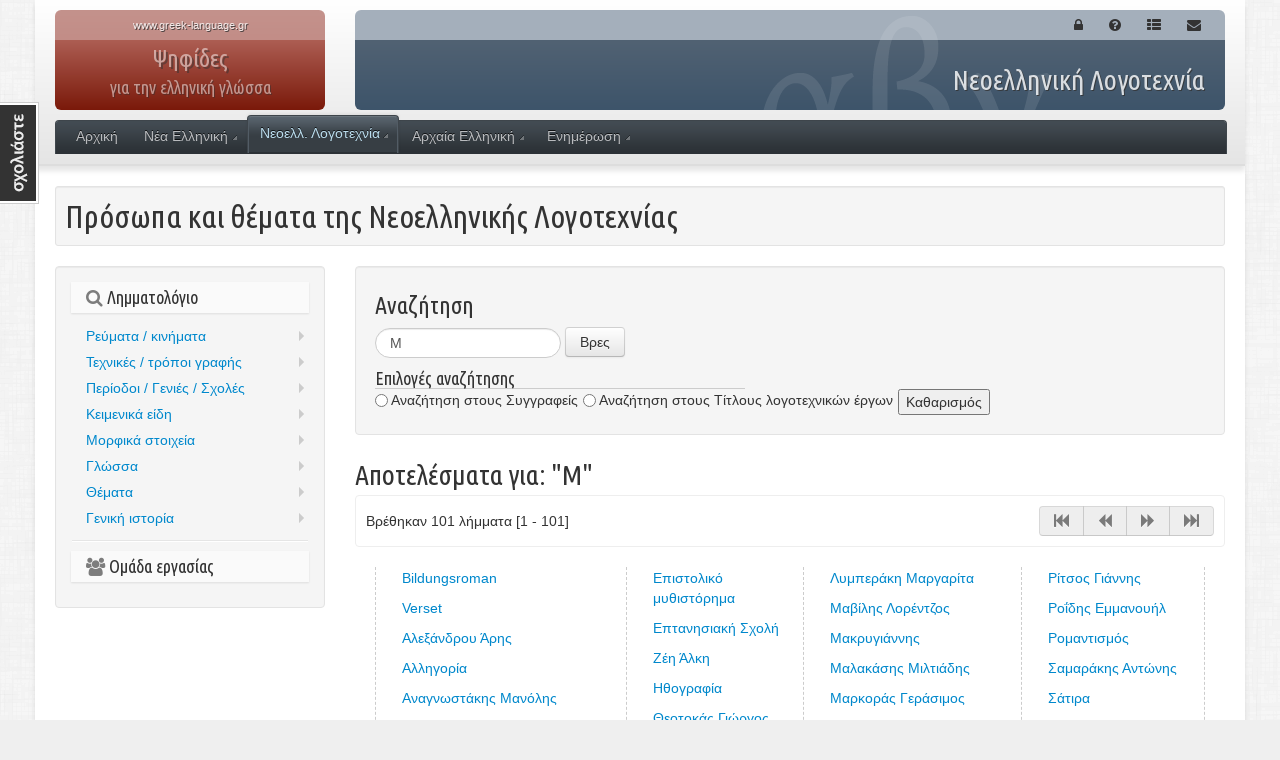

--- FILE ---
content_type: text/html; charset=UTF-8
request_url: https://www.greek-language.gr/digitalResources/literature/education/literature_history/search.html?lq=%CE%9C
body_size: 13015
content:
<!DOCTYPE html>
<!-- paulirish.com/2008/conditional-stylesheets-vs-css-hacks-answer-neither/ -->
<!--[if lt IE 7]> <html class="no-js lt-ie9 lt-ie8 lt-ie7" lang="el"> <![endif]-->
<!--[if IE 7]>    <html class="no-js lt-ie9 lt-ie8" lang="el"> <![endif]-->
<!--[if IE 8]>    <html class="no-js lt-ie9" lang="el"> <![endif]-->
<!--[if gt IE 8]><!--> <html class="no-js" lang="el"> <!--<![endif]-->
<head>
<meta charset="utf-8">
<!-- Use the .htaccess and remove these lines to avoid edge case issues.
More info: h5bp.com/i/378 -->
<meta http-equiv="X-UA-Compatible" content="IE=edge,chrome=1">
<title>Ιστορία Νεοελληνικής Λογοτεχνίας</title>
<meta name="description" content="" />
<!-- Fav icon -->
<link rel="shortcut icon" href="/digitalResources/favicon.ico">
<link rel="apple-touch-icon" href="/digitalResources/img/touch-icon.png"/>
<meta name="viewport" content="width=device-width, initial-scale=1.0, maximum-scale=1, user-scalable=no">
<link rel="stylesheet" href="/digitalResources/assets/bootstrap/css/bootstrap.min.css">
<link rel="stylesheet" href="/digitalResources/assets/bootstrap/css/bootstrap-responsive.min.css">
<link rel="stylesheet" href="/digitalResources/assets/font-awesome/css/font-awesome.css">
<link rel="stylesheet" href="/digitalResources/assets/css/ddsmoothmenu.css">
<link rel="stylesheet" href="/digitalResources/lightbox/lightbox.css" />
<link rel="stylesheet" href="/digitalResources/assets/js/prettyPhoto/css/prettyPhoto.css" />
<!-- All JavaScript at the bottom, except this Modernizr build. -->
<script src="/digitalResources/assets/js/modernizr-2.5.3.min.js"></script>
<link rel="stylesheet" href="/digitalResources/js/contactable/contactable.css" />
<style type="text/css">
.larger { font-family: "Trebuchet MS", Arial, Helvetica, sans-serif;  font-size: 16px; }
.nav-expand .nav-list ul { padding: 0 !important; }
ul.list_lem { list-style-type: none; }
ul.list_lem li{ margin-bottom: 10px; }
td.table_lem { text-align: left; vertical-align: top; border-left: 1px dashed #CCC; border-right: 1px dashed #CCC; padding-right: 10px; }
a[target=_blank] {
background: none !important;
}
.align-links {float:right;clear:both;}
.gram_verse {margin-left: 30px; color: #999999;}
.lspace {letter-spacing: 4px;}
form#contactable-contactForm label{color:#fafafa;}
</style>
<link rel="stylesheet" href="/digitalResources/assets/css/digitalAssets.css">
<link rel="stylesheet" href="/digitalResources/assets/css/lang.css">
<!-- Support for full multi-stop gradients in IE9 -->
<!--[if gte IE 9]>
<style type="text/css">
#header .left-header, #header .right-header {
filter: none;
}
</style>
<![endif]-->
</head>
<body id="bodyNode" class="">
<!-- Prompt IE 6 users to install Chrome Frame. -->
<!--[if lt IE 7]>
<p class=chromeframe>Ο φυλλομετρητής σας είναι <em>αρχαίος!</em> <a href="https://browsehappy.com/">Κάνετε αναβάθμιση</a> ή <a href="https://www.google.com/chromeframe/?redirect=true">εγκαταστήστε το Google Chrome Frame</a>.</p>
<![endif]-->
<a name="top"></a>
<div id="header" class="container">
<div class="row">
<a href="/digitalResources/index.html">
<div class="span3 left-header gradient">
<div class="site"><span>www.greek-language.gr</span></div>
<div class="GCL" style="line-height: 10px;">ΚΕΝΤΡΟ ΕΛΛΗΝΙΚΗΣ ΓΛΩΣΣΑΣ<br><small style="opacity: 0.5">ΜΕΛΟΣ ΤΗΣ ΕΥΡΩΠΑΪΚΗΣ ΟΜΟΣΠΟΝΔΙΑΣ<br>ΕΘΝΙΚΩΝ ΙΔΡΥΜΑΤΩΝ ΓΙΑ ΤΗ ΓΛΩΣΣΑ (EFNIL)</small></div>
</div>
</a>
<div class="span9 right-header gradient header-background">
<div class="header-background01">
<div class="header-background02">
<div class="actions pull-right">
<ul class="nav nav-pills">
<li><a class="icon" href="/digitalResources/login.html?redirect=literature/education/literature_history/search.html?lq=%CE%9C"><i class="icon-lock"></i></a></li>
<li><a class="icon" href=""><i class="icon-question-sign"></i></a></li>
<li><a class="icon" href=""><i class="icon-th-list"></i></a></li>
<li><a class="icon" href=""><i class="icon-envelope"></i></a></li>
</ul>
</div>
<div class="clearfix"></div>
<h1 class="span3 pull-right">Ψηφίδες <span>για την ελληνική γλώσσα</span></h1>
<h2>Νεοελληνική Λογοτεχνία</h2>
</div>
</div>
</div>
</div>
<div id="MainMenu" class="row">
<div class="span12 inner-1">
<div class="inner-2">
<div id="MM" class="slideMenu"><ul class="menu"><li class="menu-item"><a href="/digitalResources/index.html">Αρχική</a></li><li class="menu-item hasSubMenu"><a href="/digitalResources/modern_greek/index.html">Νέα Ελληνική</a><ul><li class="menu-item"><a href="/digitalResources/modern_greek/tools/index.html">Εργαλεία</a><ul><li class="menu-item"><a href="http://georgakas.lit.auth.gr/dgeorgakas">Αρχείο Δ.Ι. Γεωργακά</a></li></ul></li><li class="menu-item"><a href="/digitalResources/modern_greek/education/index.html">Διδασκαλία - Εκπαίδευση</a><ul><li class="menu-item"><a href="/digitalResources/modern_greek/education/lex_first_grade/index.html">Λεξικά για το Δημοτικό</a></li><li class="menu-item"><a href="/digitalResources/modern_greek/tools/lexica/glossology_edu/index.html">Μικρό Λεξικό Γλωσσολογικών Όρων</a></li><li class="menu-item"><a href="/digitalResources/modern_greek/education/gram_first_grade/index.html">Γνώσεις για τη Γλώσσα στο Δημοτικό</a></li></ul></li></ul></li><li class="menu-item hasSubMenu current-menu-item"><a href="/digitalResources/literature/index.html">Νεοελλ. Λογοτεχνία</a><ul><li class="menu-item"><a href="/digitalResources/literature/tools/index.html">Εργαλεία</a><ul><li class="menu-item"><a href="/digitalResources/literature/tools/concordance/index.html">Ανεμόσκαλα: Μείζονες ΝΕ ποιητές</a></li></ul></li><li class="menu-item"><a href="/digitalResources/literature/education/index.html">Διδασκαλία - Εκπαίδευση</a><ul><li class="menu-item"><a href="/digitalResources/literature/education/literature_history/search.html">Πρόσωπα και θέματα της Νεοελληνικής Λογοτεχνίας</a></li><li class="menu-item"><a href="/digitalResources/literature/education/urban/index.html">Λογοτεχνία και πόλεις</a></li><li class="menu-item"><a href="/digitalResources/literature/education/greek_history/index.html">Ιστορία και Λογοτεχνία</a></li><li class="menu-item"><a href="http://www.e-istories.gr">Εξερευνώ τις Ιστορίες</a></li><li class="menu-item"><a href="/digitalResources/literature/education/chronology/index.html">Χρονολόγια</a></li><li class="menu-item"><a href="/digitalResources/literature/education/words/index.html">Γενεολογικά Δέντρα των Λέξεων</a></li></ul></li></ul></li><li class="menu-item hasSubMenu"><a href="/digitalResources/ancient_greek/index.html">Αρχαία Ελληνική</a><ul><li class="menu-item"><a href="/digitalResources/ancient_greek/navigator/index.html">Πυξίς. Ψηφιακή Αρχαιοθήκη</a></li><li class="menu-item"><a href="/digitalResources/ancient_greek/corpora/index.html">Σώματα κειμένων</a><ul><li class="menu-item"><a href="/digitalResources/ancient_greek/library/index.html">Μνημοσύνη. Ψηφιακή Βιβλιοθήκη</a></li><li class="menu-item"><a href="/digitalResources/ancient_greek/anthology/literature/index.html">Ανθολογία ΑΕ Γραμματείας</a></li><li class="menu-item"><a href="/digitalResources/ancient_greek/anthology/poetry/index.html">Ανθολογία Λυρικής Ποίησης</a></li><li class="menu-item"><a href="/digitalResources/ancient_greek/anthology/inscriptions/index.html">Ανθολογία Eπιγραφών</a></li><li class="menu-item"><a href="/digitalResources/ancient_greek/anthology/mythology/index.html">Νόστος. Αρχαιόθεμη Λογοτεχνία</a></li></ul></li><li class="menu-item"><a href="/digitalResources/ancient_greek/tools/index.html">Εργαλεία</a><ul><li class="menu-item"><a href="/digitalResources/ancient_greek/tools/liddell-scott/index.html">LIDDELL &amp; SCOTT Λεξικό</a></li><li class="menu-item"><a href="/digitalResources/ancient_greek/tools/verb_forms/index.html">Κατάλογος Ρηματικών Τύπων</a></li></ul></li><li class="menu-item"><a href="/digitalResources/ancient_greek/multimedia/index.html">Πολυμεσικοί πόροι</a><ul><li class="menu-item"><a href="/digitalResources/ancient_greek/history/index.html">Αρχαιογνωσία-Αρχαιογλωσσία</a><ul><li class="menu-item"><a href="/digitalResources/ancient_greek/history/ag_history/index.html">Ιστορία της ΑΕ Γλώσσας</a></li><li class="menu-item"><a href="/digitalResources/ancient_greek/history/grammatologia/index.html">ΑΕ Γραμματολογία</a></li><li class="menu-item"><a href="/digitalResources/ancient_greek/history/epos/index.html">Αρχαϊκή Επική Ποίηση</a></li><li class="menu-item"><a href="/digitalResources/ancient_greek/history/filosofia/index.html">Αρχαίοι Έλληνες Φιλόσοφοι</a></li><li class="menu-item"><a href="/digitalResources/ancient_greek/history/arxaiotita/index.html">Ελληνική Αρχαιότητα</a></li><li class="menu-item"><a href="/digitalResources/ancient_greek/history/rome/index.html">Η Ρώμη και ο Κόσμος της</a></li><li class="menu-item"><a href="/digitalResources/ancient_greek/history/art/index.html">Αρχαία Ελληνική Τέχνη</a></li></ul></li><li class="menu-item"><a href="/digitalResources/ancient_greek/encyclopedia/index.html">Εγκυκλοπαιδικός Οδηγός</a><ul><li class="menu-item"><a href="/digitalResources/ancient_greek/encyclopedia/epic/index.html">Αρχαϊκή Επική Ποίηση</a></li><li class="menu-item"><a href="/digitalResources/ancient_greek/encyclopedia/poetry/index.html">Αρχαϊκή Λυρική Ποίηση</a></li><li class="menu-item"><a href="/digitalResources/ancient_greek/encyclopedia/hellenistic/index.html">Ελληνιστική Γραμματεία</a></li><li class="menu-item"><a href="/digitalResources/ancient_greek/encyclopedia/tragedy/index.html">Τραγωδία</a></li><li class="menu-item"><a href="/digitalResources/ancient_greek/encyclopedia/comedy/index.html">Κωμωδία</a></li><li class="menu-item"><a href="/digitalResources/ancient_greek/encyclopedia/istoriografia/index.html">Ιστοριογραφία</a></li><li class="menu-item"><a href="/digitalResources/ancient_greek/encyclopedia/rhetoric/index.html">Ρητορεία και Ρητορική</a></li></ul></li><li class="menu-item"><a href="/digitalResources/ancient_greek/sxeria/index.html">Σχερία. Ο Τρωικός Μύθος</a></li><li class="menu-item"><a href="/digitalResources/ancient_greek/mythology/lexicon/index.html">Αριάδνη. ΑΕ Μυθολογία</a></li><li class="menu-item"><a href="/digitalResources/ancient_greek/macedonia/index.html">Αρχαία Μακεδονία: Οδηγοί Αρχαιοτήτων</a><ul><li class="menu-item"><a href="/digitalResources/ancient_greek/macedonia/cities/index.html">Προς τη γένεση των πόλεων</a></li></ul></li></ul></li></ul></li><li class="menu-item hasSubMenu"><a href="/digitalResources/portal/index.html">Ενημέρωση</a><ul><li class="menu-item"><a href="/digitalResources/portal/dialogos/index.html">Διάλογος</a></li><li class="menu-item"><a href="/digitalResources/portal/dialogos/index.html">Ψηφιακά Εργαλεία</a></li></ul></li></ul></div>
<div class="clearfix"></div>
</div>
</div>
</div>
</div>
<div id="main" class="container" style="padding-bottom: 0;">
<div id="contactable"></div>
<div class="well well-small">
<div class="pull-left span9" style="margin-left: 0;">
<h1>Πρόσωπα και θέματα της Νεοελληνικής Λογοτεχνίας</h1>
</div>
<div class="clearfix"></div>
</div>
<div class="row">
<div class="span3">
<div class="well" style="padding: 15px;">
<div class="nav-expand">
<h4 class="header"><a href="search.html?lq="><i class="icon-search muted"></i> Λημματολόγιο</a></h4>
<div style=""><ul class="nav nav-list" role="menu" aria-labelledby="dLabel"><li class="dropdown-submenu"><a tabindex="-1" href="#">Ρεύματα / κινήματα</a><ul class="dropdown-menu"><li class="dropdown-submenu"><a tabindex="-1" href="#">Αισθητισμός</a><ul class="dropdown-menu"><li><a href="search.html?details=1">Βάρναλης Κώστας</a></li><li><a href="search.html?details=32">Θεοτόκης Κωνσταντίνος</a></li><li><a href="search.html?details=118">Καβάφης Κ.Π.</a></li><li><a href="search.html?details=49">Καζαντζάκης Νίκος</a></li><li><a href="search.html?details=95">Γενιά του 1920</a></li></ul></li><li class="dropdown-submenu"><a tabindex="-1" href="#">Ανακρεοντισμός</a><ul class="dropdown-menu"><li><a href="search.html?details=86">Χριστόπουλος Αθανάσιος</a></li><li><a href="search.html?details=110">Ρομαντισμός</a></li></ul></li><li class="dropdown-submenu"><a tabindex="-1" href="#">Αρκαδισμός</a><ul class="dropdown-menu"><li><a href="search.html?details=23">Βηλαράς Ιωάννης</a></li></ul></li><li class="dropdown-submenu"><a tabindex="-1" href="#">Βερισμός</a><ul class="dropdown-menu"><li><a href="search.html?details=32">Θεοτόκης Κωνσταντίνος</a></li></ul></li><li class="dropdown-submenu"><a tabindex="-1" href="#">Ηθογραφία</a><ul class="dropdown-menu"><li><a href="search.html?details=24">Βιζυηνός Γεώργιος</a></li><li><a href="search.html?details=26">Γενιά του 1880 (Νέα Αθηναϊκή Σχολή)</a></li><li><a href="search.html?details=30">Δροσίνης Γεώργιος</a></li><li><a href="search.html?details=32">Θεοτόκης Κωνσταντίνος</a></li><li><a href="search.html?details=33">Θεοτοκάς Γιώργος</a></li><li><a href="search.html?details=87">Νατουραλισμός</a></li><li><a href="search.html?details=36">Καρκαβίτσας Ανδρέας</a></li><li><a href="search.html?details=39">Γενιά του 1930</a></li><li><a href="search.html?details=46">Ηθογραφία</a></li><li><a href="search.html?details=88">Ρεαλισμός</a></li><li><a href="search.html?details=56">Κρυστάλλης Κώστας</a></li><li><a href="search.html?details=64">Ξενόπουλος Γρηγόριος</a></li><li><a href="search.html?details=66">Παπαδιαμάντης Αλέξανδρος</a></li><li><a href="search.html?details=109">Πρεβελάκης Παντελής</a></li></ul></li><li class="dropdown-submenu"><a tabindex="-1" href="#">Καθαρή ποίηση</a><ul class="dropdown-menu"><li><a href="search.html?details=75">Σεφέρης Γιώργος</a></li><li><a href="search.html?details=76">Σικελιανός Άγγελος</a></li></ul></li><li class="dropdown-submenu"><a tabindex="-1" href="#">Κλασικισμός</a><ul class="dropdown-menu"><li><a href="search.html?details=21">Βασιλειάδης Σπυρίδων</a></li><li><a href="search.html?details=23">Βηλαράς Ιωάννης</a></li><li><a href="search.html?details=50">Κάλβος Ανδρέας</a></li><li><a href="search.html?details=85">Χορτάτσης Γεώργιος</a></li><li><a href="search.html?details=86">Χριστόπουλος Αθανάσιος</a></li><li><a href="search.html?details=93">Παλαιά Αθηναϊκή Σχολή</a></li><li><a href="search.html?details=99">Κλασικισμός</a></li><li><a href="search.html?details=101">Κρητική λογοτεχνία</a></li><li><a href="search.html?details=106">Νεοελληνικός Διαφωτισμός</a></li><li><a href="search.html?details=110">Ρομαντισμός</a></li></ul></li><li class="dropdown-submenu"><a tabindex="-1" href="#">Μαρξισμός</a><ul class="dropdown-menu"><li><a href="search.html?details=1">Βάρναλης Κώστας</a></li><li><a href="search.html?details=19">Αναγνωστάκης Μανόλης</a></li><li><a href="search.html?details=116">Τσίρκας Στρατής</a></li></ul></li><li class="dropdown-submenu"><a tabindex="-1" href="#">Μεταμοντερνισμός</a><ul class="dropdown-menu"><li><a href="search.html?details=18">Αλεξάνδρου Άρης</a></li><li><a href="search.html?details=97">Ιστορικό μυθιστόρημα</a></li><li><a href="search.html?details=103">Μεταμοντερνισμός</a></li><li><a href="search.html?details=108">Πεζογράφημα</a></li><li><a href="search.html?details=115">Χειμωνάς Γιώργος</a></li></ul></li><li class="dropdown-submenu"><a tabindex="-1" href="#">Μοντερνισμός</a><ul class="dropdown-menu"><li><a href="search.html?details=13">Πολίτης Κοσμάς</a></li><li><a href="search.html?details=15">Σινόπουλος Τάκης</a></li><li><a href="search.html?details=16">Μοντερνισμός</a></li><li><a href="search.html?details=18">Αλεξάνδρου Άρης</a></li><li><a href="search.html?details=20">Αξιώτη Μέλπω</a></li><li><a href="search.html?details=33">Θεοτοκάς Γιώργος</a></li><li><a href="search.html?details=39">Γενιά του 1930</a></li><li><a href="search.html?details=42">Εγγονόπουλος Νίκος</a></li><li><a href="search.html?details=43">Ελεύθερος στίχος</a></li><li><a href="search.html?details=44">Ελύτης Οδυσσέας</a></li><li><a href="search.html?details=118">Καβάφης Κ.Π.</a></li><li><a href="search.html?details=48">Καββαδίας Νίκος</a></li><li><a href="search.html?details=52">Καρυωτάκης Κ.Γ.</a></li><li><a href="search.html?details=67">Ποίημα σε πεζό</a></li><li><a href="search.html?details=70">Ρίτσος Γιάννης</a></li><li><a href="search.html?details=75">Σεφέρης Γιώργος</a></li><li><a href="search.html?details=76">Σικελιανός Άγγελος</a></li><li><a href="search.html?details=83">Υπερρεαλισμός</a></li><li><a href="search.html?details=84">Χατζής Δημήτρης</a></li><li><a href="search.html?details=96">Επιστολικό μυθιστόρημα</a></li><li><a href="search.html?details=102">Λυμπεράκη Μαργαρίτα</a></li><li><a href="search.html?details=103">Μεταμοντερνισμός</a></li><li><a href="search.html?details=104">Μεταπολεμική πεζογραφία</a></li><li><a href="search.html?details=105">Μεταπολεμική ποίηση</a></li><li><a href="search.html?details=108">Πεζογράφημα</a></li><li><a href="search.html?details=111">Σάτιρα</a></li><li><a href="search.html?details=115">Χειμωνάς Γιώργος</a></li><li><a href="search.html?details=116">Τσίρκας Στρατής</a></li></ul></li><li class="dropdown-submenu"><a tabindex="-1" href="#">Νατουραλισμός</a><ul class="dropdown-menu"><li><a href="search.html?details=24">Βιζυηνός Γεώργιος</a></li><li><a href="search.html?details=26">Γενιά του 1880 (Νέα Αθηναϊκή Σχολή)</a></li><li><a href="search.html?details=32">Θεοτόκης Κωνσταντίνος</a></li><li><a href="search.html?details=87">Νατουραλισμός</a></li><li><a href="search.html?details=36">Καρκαβίτσας Ανδρέας</a></li><li><a href="search.html?details=46">Ηθογραφία</a></li><li><a href="search.html?details=88">Ρεαλισμός</a></li><li><a href="search.html?details=51">Καραγάτσης Μ.</a></li><li><a href="search.html?details=63">Μυριβήλης Στράτης</a></li><li><a href="search.html?details=64">Ξενόπουλος Γρηγόριος</a></li><li><a href="search.html?details=66">Παπαδιαμάντης Αλέξανδρος</a></li><li><a href="search.html?details=107">Παραλογοτεχνία</a></li><li><a href="search.html?details=109">Πρεβελάκης Παντελής</a></li><li><a href="search.html?details=113">Συμβολισμός</a></li></ul></li><li class="dropdown-submenu"><a tabindex="-1" href="#">Ντανταϊσμός</a><ul class="dropdown-menu"><li><a href="search.html?details=45">Εμπειρίκος Ανδρέας</a></li><li><a href="search.html?details=103">Μεταμοντερνισμός</a></li></ul></li><li class="dropdown-submenu"><a tabindex="-1" href="#">Παρνασσισμός</a><ul class="dropdown-menu"><li><a href="search.html?details=1">Βάρναλης Κώστας</a></li><li><a href="search.html?details=26">Γενιά του 1880 (Νέα Αθηναϊκή Σχολή)</a></li><li><a href="search.html?details=118">Καβάφης Κ.Π.</a></li><li><a href="search.html?details=89">Παρνασσισμός</a></li><li><a href="search.html?details=58">Μαβίλης Λορέντζος</a></li><li><a href="search.html?details=60">Μαλακάσης Μιλτιάδης</a></li><li><a href="search.html?details=61">Μαρκοράς Γεράσιμος</a></li><li><a href="search.html?details=65">Παλαμάς Κωστής</a></li><li><a href="search.html?details=78">Σονέτο</a></li><li><a href="search.html?details=113">Συμβολισμός</a></li></ul></li><li class="dropdown-submenu"><a tabindex="-1" href="#">Ρεαλισμός</a><ul class="dropdown-menu"><li><a href="search.html?details=1">Βάρναλης Κώστας</a></li><li><a href="search.html?details=20">Αξιώτη Μέλπω</a></li><li><a href="search.html?details=24">Βιζυηνός Γεώργιος</a></li><li><a href="search.html?details=26">Γενιά του 1880 (Νέα Αθηναϊκή Σχολή)</a></li><li><a href="search.html?details=32">Θεοτόκης Κωνσταντίνος</a></li><li><a href="search.html?details=33">Θεοτοκάς Γιώργος</a></li><li><a href="search.html?details=35">Κόντογλου Φώτης</a></li><li><a href="search.html?details=87">Νατουραλισμός</a></li><li><a href="search.html?details=36">Καρκαβίτσας Ανδρέας</a></li><li><a href="search.html?details=39">Γενιά του 1930</a></li><li><a href="search.html?details=46">Ηθογραφία</a></li><li><a href="search.html?details=88">Ρεαλισμός</a></li><li><a href="search.html?details=51">Καραγάτσης Μ.</a></li><li><a href="search.html?details=52">Καρυωτάκης Κ.Γ.</a></li><li><a href="search.html?details=89">Παρνασσισμός</a></li><li><a href="search.html?details=63">Μυριβήλης Στράτης</a></li><li><a href="search.html?details=64">Ξενόπουλος Γρηγόριος</a></li><li><a href="search.html?details=66">Παπαδιαμάντης Αλέξανδρος</a></li><li><a href="search.html?details=70">Ρίτσος Γιάννης</a></li><li><a href="search.html?details=84">Χατζής Δημήτρης</a></li><li><a href="search.html?details=94">Αλληγορία</a></li><li><a href="search.html?details=97">Ιστορικό μυθιστόρημα</a></li><li><a href="search.html?details=102">Λυμπεράκη Μαργαρίτα</a></li><li><a href="search.html?details=107">Παραλογοτεχνία</a></li><li><a href="search.html?details=116">Τσίρκας Στρατής</a></li></ul></li><li class="dropdown-submenu"><a tabindex="-1" href="#">Ρομαντισμός</a><ul class="dropdown-menu"><li><a href="search.html?details=14">Σολωμός Διονύσιος</a></li><li><a href="search.html?details=38">Βαλαωρίτης Αριστοτέλης</a></li><li><a href="search.html?details=21">Βασιλειάδης Σπυρίδων</a></li><li><a href="search.html?details=26">Γενιά του 1880 (Νέα Αθηναϊκή Σχολή)</a></li><li><a href="search.html?details=87">Νατουραλισμός</a></li><li><a href="search.html?details=88">Ρεαλισμός</a></li><li><a href="search.html?details=50">Κάλβος Ανδρέας</a></li><li><a href="search.html?details=89">Παρνασσισμός</a></li><li><a href="search.html?details=62">Μουτζάν-Μαρτινέγκου Ελισάβετ</a></li><li><a href="search.html?details=66">Παπαδιαμάντης Αλέξανδρος</a></li><li><a href="search.html?details=71">Ροΐδης Εμμανουήλ</a></li><li><a href="search.html?details=79">Σούτσος Αλέξανδρος</a></li><li><a href="search.html?details=93">Παλαιά Αθηναϊκή Σχολή</a></li><li><a href="search.html?details=94">Αλληγορία</a></li><li><a href="search.html?details=96">Επιστολικό μυθιστόρημα</a></li><li><a href="search.html?details=97">Ιστορικό μυθιστόρημα</a></li><li><a href="search.html?details=99">Κλασικισμός</a></li><li><a href="search.html?details=106">Νεοελληνικός Διαφωτισμός</a></li><li><a href="search.html?details=107">Παραλογοτεχνία</a></li><li><a href="search.html?details=110">Ρομαντισμός</a></li><li><a href="search.html?details=111">Σάτιρα</a></li><li><a href="search.html?details=113">Συμβολισμός</a></li><li><a href="search.html?details=114">Επτανησιακή Σχολή</a></li></ul></li><li class="dropdown-submenu"><a tabindex="-1" href="#">Συμβολισμός</a><ul class="dropdown-menu"><li><a href="search.html?details=13">Πολίτης Κοσμάς</a></li><li><a href="search.html?details=19">Αναγνωστάκης Μανόλης</a></li><li><a href="search.html?details=26">Γενιά του 1880 (Νέα Αθηναϊκή Σχολή)</a></li><li><a href="search.html?details=118">Καβάφης Κ.Π.</a></li><li><a href="search.html?details=88">Ρεαλισμός</a></li><li><a href="search.html?details=52">Καρυωτάκης Κ.Γ.</a></li><li><a href="search.html?details=58">Μαβίλης Λορέντζος</a></li><li><a href="search.html?details=60">Μαλακάσης Μιλτιάδης</a></li><li><a href="search.html?details=68">Πορφύρας Λάμπρος</a></li><li><a href="search.html?details=75">Σεφέρης Γιώργος</a></li><li><a href="search.html?details=83">Υπερρεαλισμός</a></li><li><a href="search.html?details=95">Γενιά του 1920</a></li><li><a href="search.html?details=113">Συμβολισμός</a></li></ul></li><li class="dropdown-submenu"><a tabindex="-1" href="#">Υπαρξισμός</a><ul class="dropdown-menu"><li><a href="search.html?details=29">Δημουλά Κική</a></li><li><a href="search.html?details=37">Καρούζος Νίκος</a></li><li><a href="search.html?details=102">Λυμπεράκη Μαργαρίτα</a></li><li><a href="search.html?details=104">Μεταπολεμική πεζογραφία</a></li><li><a href="search.html?details=105">Μεταπολεμική ποίηση</a></li></ul></li><li class="dropdown-submenu"><a tabindex="-1" href="#">Υπερρεαλισμός</a><ul class="dropdown-menu"><li><a href="search.html?details=16">Μοντερνισμός</a></li><li><a href="search.html?details=20">Αξιώτη Μέλπω</a></li><li><a href="search.html?details=39">Γενιά του 1930</a></li><li><a href="search.html?details=42">Εγγονόπουλος Νίκος</a></li><li><a href="search.html?details=44">Ελύτης Οδυσσέας</a></li><li><a href="search.html?details=45">Εμπειρίκος Ανδρέας</a></li><li><a href="search.html?details=74">Σαχτούρης Μίλτος</a></li><li><a href="search.html?details=83">Υπερρεαλισμός</a></li><li><a href="search.html?details=103">Μεταμοντερνισμός</a></li></ul></li><li class="dropdown-submenu"><a tabindex="-1" href="#">Φιλελευθερισμός</a><ul class="dropdown-menu"><li><a href="search.html?details=50">Κάλβος Ανδρέας</a></li><li><a href="search.html?details=93">Παλαιά Αθηναϊκή Σχολή</a></li><li><a href="search.html?details=100">Κοραής Αδαμάντιος</a></li><li><a href="search.html?details=106">Νεοελληνικός Διαφωτισμός</a></li><li><a href="search.html?details=114">Επτανησιακή Σχολή</a></li></ul></li><li class="dropdown-submenu"><a tabindex="-1" href="#">Φιλελληνισμός</a><ul class="dropdown-menu"><li><a href="search.html?details=14">Σολωμός Διονύσιος</a></li><li><a href="search.html?details=50">Κάλβος Ανδρέας</a></li></ul></li><li class="dropdown-submenu"><a tabindex="-1" href="#">Φουτουρισμός</a><ul class="dropdown-menu"><li><a href="search.html?details=43">Ελεύθερος στίχος</a></li><li><a href="search.html?details=103">Μεταμοντερνισμός</a></li></ul></li></ul></li><li class="dropdown-submenu"><a tabindex="-1" href="#">Τεχνικές / τρόποι γραφής</a><ul class="dropdown-menu"><li class="dropdown-submenu"><a tabindex="-1" href="#">Αλληγορία</a><ul class="dropdown-menu"><li><a href="search.html?details=14">Σολωμός Διονύσιος</a></li><li><a href="search.html?details=38">Βαλαωρίτης Αριστοτέλης</a></li><li><a href="search.html?details=18">Αλεξάνδρου Άρης</a></li><li><a href="search.html?details=23">Βηλαράς Ιωάννης</a></li><li><a href="search.html?details=36">Καρκαβίτσας Ανδρέας</a></li><li><a href="search.html?details=86">Χριστόπουλος Αθανάσιος</a></li><li><a href="search.html?details=94">Αλληγορία</a></li></ul></li><li class="dropdown-submenu"><a tabindex="-1" href="#">Αυτοαναφορικότητα</a><ul class="dropdown-menu"><li><a href="search.html?details=15">Σινόπουλος Τάκης</a></li><li><a href="search.html?details=16">Μοντερνισμός</a></li><li><a href="search.html?details=24">Βιζυηνός Γεώργιος</a></li></ul></li><li class="dropdown-submenu"><a tabindex="-1" href="#">Αυτόματη γραφή</a><ul class="dropdown-menu"><li><a href="search.html?details=45">Εμπειρίκος Ανδρέας</a></li><li><a href="search.html?details=83">Υπερρεαλισμός</a></li></ul></li><li class="dropdown-submenu"><a tabindex="-1" href="#">Δραματικότητα</a><ul class="dropdown-menu"><li><a href="search.html?details=16">Μοντερνισμός</a></li><li><a href="search.html?details=118">Καβάφης Κ.Π.</a></li><li><a href="search.html?details=70">Ρίτσος Γιάννης</a></li><li><a href="search.html?details=75">Σεφέρης Γιώργος</a></li></ul></li><li class="dropdown-submenu"><a tabindex="-1" href="#">Ειρωνεία</a><ul class="dropdown-menu"><li><a href="search.html?details=13">Πολίτης Κοσμάς</a></li><li><a href="search.html?details=117">Γενιά του 1970</a></li><li><a href="search.html?details=19">Αναγνωστάκης Μανόλης</a></li><li><a href="search.html?details=29">Δημουλά Κική</a></li><li><a href="search.html?details=42">Εγγονόπουλος Νίκος</a></li><li><a href="search.html?details=118">Καβάφης Κ.Π.</a></li><li><a href="search.html?details=71">Ροΐδης Εμμανουήλ</a></li><li><a href="search.html?details=73">Σαμαράκης Αντώνης</a></li><li><a href="search.html?details=98">Ιωάννου Γιώργος</a></li><li><a href="search.html?details=103">Μεταμοντερνισμός</a></li><li><a href="search.html?details=110">Ρομαντισμός</a></li><li><a href="search.html?details=111">Σάτιρα</a></li></ul></li><li class="dropdown-submenu"><a tabindex="-1" href="#">Εσωτερικός μονόλογος</a><ul class="dropdown-menu"><li><a href="search.html?details=16">Μοντερνισμός</a></li><li><a href="search.html?details=96">Επιστολικό μυθιστόρημα</a></li></ul></li><li class="dropdown-submenu"><a tabindex="-1" href="#">Μεταφορά</a><ul class="dropdown-menu"><li><a href="search.html?details=71">Ροΐδης Εμμανουήλ</a></li></ul></li><li class="dropdown-submenu"><a tabindex="-1" href="#">Μετωνυμία</a><ul class="dropdown-menu"><li><a href="search.html?details=48">Καββαδίας Νίκος</a></li><li><a href="search.html?details=75">Σεφέρης Γιώργος</a></li></ul></li><li class="dropdown-submenu"><a tabindex="-1" href="#">Μυθική μέθοδος</a><ul class="dropdown-menu"><li><a href="search.html?details=13">Πολίτης Κοσμάς</a></li><li><a href="search.html?details=15">Σινόπουλος Τάκης</a></li><li><a href="search.html?details=16">Μοντερνισμός</a></li><li><a href="search.html?details=70">Ρίτσος Γιάννης</a></li><li><a href="search.html?details=75">Σεφέρης Γιώργος</a></li></ul></li><li class="dropdown-submenu"><a tabindex="-1" href="#">Παρομοίωση</a><ul class="dropdown-menu"><li><a href="search.html?details=71">Ροΐδης Εμμανουήλ</a></li><li><a href="search.html?details=75">Σεφέρης Γιώργος</a></li><li><a href="search.html?details=99">Κλασικισμός</a></li></ul></li><li class="dropdown-submenu"><a tabindex="-1" href="#">Παρωδία</a><ul class="dropdown-menu"><li><a href="search.html?details=19">Αναγνωστάκης Μανόλης</a></li><li><a href="search.html?details=42">Εγγονόπουλος Νίκος</a></li><li><a href="search.html?details=52">Καρυωτάκης Κ.Γ.</a></li><li><a href="search.html?details=71">Ροΐδης Εμμανουήλ</a></li><li><a href="search.html?details=83">Υπερρεαλισμός</a></li><li><a href="search.html?details=103">Μεταμοντερνισμός</a></li><li><a href="search.html?details=111">Σάτιρα</a></li></ul></li><li class="dropdown-submenu"><a tabindex="-1" href="#">Προσωποποίηση</a><ul class="dropdown-menu"><li><a href="search.html?details=86">Χριστόπουλος Αθανάσιος</a></li><li><a href="search.html?details=94">Αλληγορία</a></li></ul></li><li class="dropdown-submenu"><a tabindex="-1" href="#">Σάτιρα</a><ul class="dropdown-menu"><li><a href="search.html?details=1">Βάρναλης Κώστας</a></li><li><a href="search.html?details=117">Γενιά του 1970</a></li><li><a href="search.html?details=14">Σολωμός Διονύσιος</a></li><li><a href="search.html?details=23">Βηλαράς Ιωάννης</a></li><li><a href="search.html?details=52">Καρυωτάκης Κ.Γ.</a></li><li><a href="search.html?details=57">Λασκαράτος Ανδρέας</a></li><li><a href="search.html?details=61">Μαρκοράς Γεράσιμος</a></li><li><a href="search.html?details=65">Παλαμάς Κωστής</a></li><li><a href="search.html?details=71">Ροΐδης Εμμανουήλ</a></li><li><a href="search.html?details=73">Σαμαράκης Αντώνης</a></li><li><a href="search.html?details=78">Σονέτο</a></li><li><a href="search.html?details=79">Σούτσος Αλέξανδρος</a></li><li><a href="search.html?details=93">Παλαιά Αθηναϊκή Σχολή</a></li><li><a href="search.html?details=95">Γενιά του 1920</a></li><li><a href="search.html?details=100">Κοραής Αδαμάντιος</a></li><li><a href="search.html?details=101">Κρητική λογοτεχνία</a></li><li><a href="search.html?details=110">Ρομαντισμός</a></li><li><a href="search.html?details=111">Σάτιρα</a></li><li><a href="search.html?details=114">Επτανησιακή Σχολή</a></li></ul></li><li class="dropdown-submenu"><a tabindex="-1" href="#">Σύμβολο</a><ul class="dropdown-menu"><li><a href="search.html?details=15">Σινόπουλος Τάκης</a></li><li><a href="search.html?details=20">Αξιώτη Μέλπω</a></li><li><a href="search.html?details=29">Δημουλά Κική</a></li><li><a href="search.html?details=33">Θεοτοκάς Γιώργος</a></li><li><a href="search.html?details=45">Εμπειρίκος Ανδρέας</a></li><li><a href="search.html?details=48">Καββαδίας Νίκος</a></li><li><a href="search.html?details=70">Ρίτσος Γιάννης</a></li><li><a href="search.html?details=75">Σεφέρης Γιώργος</a></li><li><a href="search.html?details=94">Αλληγορία</a></li><li><a href="search.html?details=110">Ρομαντισμός</a></li><li><a href="search.html?details=113">Συμβολισμός</a></li></ul></li><li class="dropdown-submenu"><a tabindex="-1" href="#">Τεχνικές της αφήγησης</a><ul class="dropdown-menu"><li><a href="search.html?details=13">Πολίτης Κοσμάς</a></li><li><a href="search.html?details=16">Μοντερνισμός</a></li><li><a href="search.html?details=24">Βιζυηνός Γεώργιος</a></li><li><a href="search.html?details=31">Ζέη Άλκη</a></li><li><a href="search.html?details=55">Κρανάκη Μιμίκα</a></li><li><a href="search.html?details=73">Σαμαράκης Αντώνης</a></li><li><a href="search.html?details=84">Χατζής Δημήτρης</a></li><li><a href="search.html?details=96">Επιστολικό μυθιστόρημα</a></li><li><a href="search.html?details=98">Ιωάννου Γιώργος</a></li><li><a href="search.html?details=102">Λυμπεράκη Μαργαρίτα</a></li><li><a href="search.html?details=103">Μεταμοντερνισμός</a></li><li><a href="search.html?details=115">Χειμωνάς Γιώργος</a></li><li><a href="search.html?details=116">Τσίρκας Στρατής</a></li></ul></li><li class="dropdown-submenu"><a tabindex="-1" href="#">Χιούμορ</a><ul class="dropdown-menu"><li><a href="search.html?details=117">Γενιά του 1970</a></li><li><a href="search.html?details=111">Σάτιρα</a></li></ul></li></ul></li><li class="dropdown-submenu"><a tabindex="-1" href="#">Περίοδοι / Γενιές / Σχολές</a><ul class="dropdown-menu"><li class="dropdown-submenu"><a tabindex="-1" href="#">Γενιά του 1880 (Νέα Αθηναϊκή Σχολή)</a><ul class="dropdown-menu"><li><a href="search.html?details=14">Σολωμός Διονύσιος</a></li><li><a href="search.html?details=24">Βιζυηνός Γεώργιος</a></li><li><a href="search.html?details=26">Γενιά του 1880 (Νέα Αθηναϊκή Σχολή)</a></li><li><a href="search.html?details=30">Δροσίνης Γεώργιος</a></li><li><a href="search.html?details=36">Καρκαβίτσας Ανδρέας</a></li><li><a href="search.html?details=46">Ηθογραφία</a></li><li><a href="search.html?details=118">Καβάφης Κ.Π.</a></li><li><a href="search.html?details=88">Ρεαλισμός</a></li><li><a href="search.html?details=89">Παρνασσισμός</a></li><li><a href="search.html?details=56">Κρυστάλλης Κώστας</a></li><li><a href="search.html?details=58">Μαβίλης Λορέντζος</a></li><li><a href="search.html?details=60">Μαλακάσης Μιλτιάδης</a></li><li><a href="search.html?details=64">Ξενόπουλος Γρηγόριος</a></li><li><a href="search.html?details=65">Παλαμάς Κωστής</a></li><li><a href="search.html?details=66">Παπαδιαμάντης Αλέξανδρος</a></li><li><a href="search.html?details=71">Ροΐδης Εμμανουήλ</a></li><li><a href="search.html?details=78">Σονέτο</a></li><li><a href="search.html?details=93">Παλαιά Αθηναϊκή Σχολή</a></li><li><a href="search.html?details=106">Νεοελληνικός Διαφωτισμός</a></li><li><a href="search.html?details=111">Σάτιρα</a></li><li><a href="search.html?details=112">Στιχουργία</a></li><li><a href="search.html?details=113">Συμβολισμός</a></li><li><a href="search.html?details=114">Επτανησιακή Σχολή</a></li></ul></li><li class="dropdown-submenu"><a tabindex="-1" href="#">Γενιά του 1920</a><ul class="dropdown-menu"><li><a href="search.html?details=33">Θεοτοκάς Γιώργος</a></li><li><a href="search.html?details=39">Γενιά του 1930</a></li><li><a href="search.html?details=52">Καρυωτάκης Κ.Γ.</a></li><li><a href="search.html?details=60">Μαλακάσης Μιλτιάδης</a></li><li><a href="search.html?details=95">Γενιά του 1920</a></li><li><a href="search.html?details=113">Συμβολισμός</a></li></ul></li><li class="dropdown-submenu"><a tabindex="-1" href="#">Γενιά του 1930</a><ul class="dropdown-menu"><li><a href="search.html?details=13">Πολίτης Κοσμάς</a></li><li><a href="search.html?details=117">Γενιά του 1970</a></li><li><a href="search.html?details=16">Μοντερνισμός</a></li><li><a href="search.html?details=20">Αξιώτη Μέλπω</a></li><li><a href="search.html?details=22">Βενέζης Ηλίας</a></li><li><a href="search.html?details=33">Θεοτοκάς Γιώργος</a></li><li><a href="search.html?details=35">Κόντογλου Φώτης</a></li><li><a href="search.html?details=39">Γενιά του 1930</a></li><li><a href="search.html?details=42">Εγγονόπουλος Νίκος</a></li><li><a href="search.html?details=43">Ελεύθερος στίχος</a></li><li><a href="search.html?details=44">Ελύτης Οδυσσέας</a></li><li><a href="search.html?details=45">Εμπειρίκος Ανδρέας</a></li><li><a href="search.html?details=48">Καββαδίας Νίκος</a></li><li><a href="search.html?details=51">Καραγάτσης Μ.</a></li><li><a href="search.html?details=59">Μακρυγιάννης</a></li><li><a href="search.html?details=63">Μυριβήλης Στράτης</a></li><li><a href="search.html?details=70">Ρίτσος Γιάννης</a></li><li><a href="search.html?details=75">Σεφέρης Γιώργος</a></li><li><a href="search.html?details=83">Υπερρεαλισμός</a></li><li><a href="search.html?details=92">Bildungsroman</a></li><li><a href="search.html?details=95">Γενιά του 1920</a></li><li><a href="search.html?details=97">Ιστορικό μυθιστόρημα</a></li><li><a href="search.html?details=104">Μεταπολεμική πεζογραφία</a></li><li><a href="search.html?details=105">Μεταπολεμική ποίηση</a></li><li><a href="search.html?details=109">Πρεβελάκης Παντελής</a></li><li><a href="search.html?details=116">Τσίρκας Στρατής</a></li></ul></li><li class="dropdown-submenu"><a tabindex="-1" href="#">Γενιά του 1970</a><ul class="dropdown-menu"><li><a href="search.html?details=117">Γενιά του 1970</a></li><li><a href="search.html?details=27">Γκανάς Μιχάλης</a></li><li><a href="search.html?details=43">Ελεύθερος στίχος</a></li></ul></li><li class="dropdown-submenu"><a tabindex="-1" href="#">Επτανησιακή Σχολή</a><ul class="dropdown-menu"><li><a href="search.html?details=14">Σολωμός Διονύσιος</a></li><li><a href="search.html?details=38">Βαλαωρίτης Αριστοτέλης</a></li><li><a href="search.html?details=32">Θεοτόκης Κωνσταντίνος</a></li><li><a href="search.html?details=50">Κάλβος Ανδρέας</a></li><li><a href="search.html?details=57">Λασκαράτος Ανδρέας</a></li><li><a href="search.html?details=58">Μαβίλης Λορέντζος</a></li><li><a href="search.html?details=61">Μαρκοράς Γεράσιμος</a></li><li><a href="search.html?details=62">Μουτζάν-Μαρτινέγκου Ελισάβετ</a></li><li><a href="search.html?details=76">Σικελιανός Άγγελος</a></li><li><a href="search.html?details=93">Παλαιά Αθηναϊκή Σχολή</a></li><li><a href="search.html?details=101">Κρητική λογοτεχνία</a></li><li><a href="search.html?details=110">Ρομαντισμός</a></li><li><a href="search.html?details=111">Σάτιρα</a></li><li><a href="search.html?details=112">Στιχουργία</a></li><li><a href="search.html?details=114">Επτανησιακή Σχολή</a></li></ul></li><li class="dropdown-submenu"><a tabindex="-1" href="#">Κρητική λογοτεχνία</a><ul class="dropdown-menu"><li><a href="search.html?details=14">Σολωμός Διονύσιος</a></li><li><a href="search.html?details=53">Κορνάρος Βιτσέντζος</a></li><li><a href="search.html?details=78">Σονέτο</a></li><li><a href="search.html?details=85">Χορτάτσης Γεώργιος</a></li><li><a href="search.html?details=101">Κρητική λογοτεχνία</a></li><li><a href="search.html?details=112">Στιχουργία</a></li><li><a href="search.html?details=114">Επτανησιακή Σχολή</a></li></ul></li><li class="dropdown-submenu"><a tabindex="-1" href="#">Μεταπολεμική πεζογραφία</a><ul class="dropdown-menu"><li><a href="search.html?details=25">Γαλανάκη Ρέα</a></li><li><a href="search.html?details=18">Αλεξάνδρου Άρης</a></li><li><a href="search.html?details=31">Ζέη Άλκη</a></li><li><a href="search.html?details=34">Ιορδανίδου Μαρία</a></li><li><a href="search.html?details=54">Κουμανταρέας Μένης</a></li><li><a href="search.html?details=55">Κρανάκη Μιμίκα</a></li><li><a href="search.html?details=73">Σαμαράκης Αντώνης</a></li><li><a href="search.html?details=80">Σωτηρίου Διδώ</a></li><li><a href="search.html?details=81">Ταχτσής Κώστας</a></li><li><a href="search.html?details=84">Χατζής Δημήτρης</a></li><li><a href="search.html?details=97">Ιστορικό μυθιστόρημα</a></li><li><a href="search.html?details=98">Ιωάννου Γιώργος</a></li><li><a href="search.html?details=102">Λυμπεράκη Μαργαρίτα</a></li><li><a href="search.html?details=104">Μεταπολεμική πεζογραφία</a></li><li><a href="search.html?details=108">Πεζογράφημα</a></li><li><a href="search.html?details=115">Χειμωνάς Γιώργος</a></li><li><a href="search.html?details=116">Τσίρκας Στρατής</a></li></ul></li><li class="dropdown-submenu"><a tabindex="-1" href="#">Μεταπολεμική ποίηση</a><ul class="dropdown-menu"><li><a href="search.html?details=117">Γενιά του 1970</a></li><li><a href="search.html?details=15">Σινόπουλος Τάκης</a></li><li><a href="search.html?details=18">Αλεξάνδρου Άρης</a></li><li><a href="search.html?details=19">Αναγνωστάκης Μανόλης</a></li><li><a href="search.html?details=29">Δημουλά Κική</a></li><li><a href="search.html?details=37">Καρούζος Νίκος</a></li><li><a href="search.html?details=74">Σαχτούρης Μίλτος</a></li><li><a href="search.html?details=81">Ταχτσής Κώστας</a></li><li><a href="search.html?details=83">Υπερρεαλισμός</a></li><li><a href="search.html?details=105">Μεταπολεμική ποίηση</a></li></ul></li><li class="dropdown-submenu"><a tabindex="-1" href="#">Νεοελληνικός Διαφωτισμός</a><ul class="dropdown-menu"><li><a href="search.html?details=23">Βηλαράς Ιωάννης</a></li><li><a href="search.html?details=33">Θεοτοκάς Γιώργος</a></li><li><a href="search.html?details=50">Κάλβος Ανδρέας</a></li><li><a href="search.html?details=62">Μουτζάν-Μαρτινέγκου Ελισάβετ</a></li><li><a href="search.html?details=69">Ρήγας</a></li><li><a href="search.html?details=86">Χριστόπουλος Αθανάσιος</a></li><li><a href="search.html?details=93">Παλαιά Αθηναϊκή Σχολή</a></li><li><a href="search.html?details=94">Αλληγορία</a></li><li><a href="search.html?details=100">Κοραής Αδαμάντιος</a></li><li><a href="search.html?details=106">Νεοελληνικός Διαφωτισμός</a></li><li><a href="search.html?details=110">Ρομαντισμός</a></li></ul></li><li class="dropdown-submenu"><a tabindex="-1" href="#">Παλαιά Αθηναϊκή Σχολή</a><ul class="dropdown-menu"><li><a href="search.html?details=38">Βαλαωρίτης Αριστοτέλης</a></li><li><a href="search.html?details=21">Βασιλειάδης Σπυρίδων</a></li><li><a href="search.html?details=50">Κάλβος Ανδρέας</a></li><li><a href="search.html?details=71">Ροΐδης Εμμανουήλ</a></li><li><a href="search.html?details=79">Σούτσος Αλέξανδρος</a></li><li><a href="search.html?details=93">Παλαιά Αθηναϊκή Σχολή</a></li><li><a href="search.html?details=99">Κλασικισμός</a></li><li><a href="search.html?details=110">Ρομαντισμός</a></li><li><a href="search.html?details=111">Σάτιρα</a></li><li><a href="search.html?details=114">Επτανησιακή Σχολή</a></li></ul></li><li class="dropdown-submenu"><a tabindex="-1" href="#">Σύγχρονη λογοτεχνία</a><ul class="dropdown-menu"><li><a href="search.html?details=43">Ελεύθερος στίχος</a></li></ul></li></ul></li><li class="dropdown-submenu"><a tabindex="-1" href="#">Κειμενικά είδη</a><ul class="dropdown-menu"><li class="dropdown-submenu"><a tabindex="-1" href="#">Bildungsroman</a><ul class="dropdown-menu"><li><a href="search.html?details=13">Πολίτης Κοσμάς</a></li><li><a href="search.html?details=33">Θεοτοκάς Γιώργος</a></li><li><a href="search.html?details=55">Κρανάκη Μιμίκα</a></li><li><a href="search.html?details=92">Bildungsroman</a></li><li><a href="search.html?details=102">Λυμπεράκη Μαργαρίτα</a></li></ul></li><li class="dropdown-submenu"><a tabindex="-1" href="#">Ακριτικό τραγούδι</a><ul class="dropdown-menu"><li><a href="search.html?details=41">Δημοτικό τραγούδι</a></li></ul></li><li class="dropdown-submenu"><a tabindex="-1" href="#">Αντιπολεμική λογοτεχνία</a><ul class="dropdown-menu"><li><a href="search.html?details=1">Βάρναλης Κώστας</a></li><li><a href="search.html?details=52">Καρυωτάκης Κ.Γ.</a></li><li><a href="search.html?details=63">Μυριβήλης Στράτης</a></li></ul></li><li class="dropdown-submenu"><a tabindex="-1" href="#">Απομνημονεύματα</a><ul class="dropdown-menu"><li><a href="search.html?details=30">Δροσίνης Γεώργιος</a></li><li><a href="search.html?details=59">Μακρυγιάννης</a></li><li><a href="search.html?details=77">Σκουζές Παναγής</a></li></ul></li><li class="dropdown-submenu"><a tabindex="-1" href="#">Αστυνομικό μυθιστόρημα</a><ul class="dropdown-menu"><li><a href="search.html?details=24">Βιζυηνός Γεώργιος</a></li><li><a href="search.html?details=96">Επιστολικό μυθιστόρημα</a></li><li><a href="search.html?details=103">Μεταμοντερνισμός</a></li><li><a href="search.html?details=107">Παραλογοτεχνία</a></li></ul></li><li class="dropdown-submenu"><a tabindex="-1" href="#">Αυτοβιογραφία</a><ul class="dropdown-menu"><li><a href="search.html?details=20">Αξιώτη Μέλπω</a></li><li><a href="search.html?details=22">Βενέζης Ηλίας</a></li><li><a href="search.html?details=24">Βιζυηνός Γεώργιος</a></li><li><a href="search.html?details=28">Δέλτα Πηνελόπη</a></li><li><a href="search.html?details=34">Ιορδανίδου Μαρία</a></li><li><a href="search.html?details=49">Καζαντζάκης Νίκος</a></li><li><a href="search.html?details=57">Λασκαράτος Ανδρέας</a></li><li><a href="search.html?details=59">Μακρυγιάννης</a></li><li><a href="search.html?details=62">Μουτζάν-Μαρτινέγκου Ελισάβετ</a></li><li><a href="search.html?details=66">Παπαδιαμάντης Αλέξανδρος</a></li><li><a href="search.html?details=77">Σκουζές Παναγής</a></li><li><a href="search.html?details=81">Ταχτσής Κώστας</a></li><li><a href="search.html?details=92">Bildungsroman</a></li></ul></li><li class="dropdown-submenu"><a tabindex="-1" href="#">Γοτθικό μυθιστόρημα</a><ul class="dropdown-menu"><li><a href="search.html?details=96">Επιστολικό μυθιστόρημα</a></li><li><a href="search.html?details=107">Παραλογοτεχνία</a></li></ul></li><li class="dropdown-submenu"><a tabindex="-1" href="#">Δίστιχο</a><ul class="dropdown-menu"><li><a href="search.html?details=41">Δημοτικό τραγούδι</a></li></ul></li><li class="dropdown-submenu"><a tabindex="-1" href="#">Δημοτικό τραγούδι</a><ul class="dropdown-menu"><li><a href="search.html?details=14">Σολωμός Διονύσιος</a></li><li><a href="search.html?details=38">Βαλαωρίτης Αριστοτέλης</a></li><li><a href="search.html?details=21">Βασιλειάδης Σπυρίδων</a></li><li><a href="search.html?details=26">Γενιά του 1880 (Νέα Αθηναϊκή Σχολή)</a></li><li><a href="search.html?details=27">Γκανάς Μιχάλης</a></li><li><a href="search.html?details=41">Δημοτικό τραγούδι</a></li><li><a href="search.html?details=49">Καζαντζάκης Νίκος</a></li><li><a href="search.html?details=53">Κορνάρος Βιτσέντζος</a></li><li><a href="search.html?details=56">Κρυστάλλης Κώστας</a></li><li><a href="search.html?details=65">Παλαμάς Κωστής</a></li><li><a href="search.html?details=70">Ρίτσος Γιάννης</a></li><li><a href="search.html?details=74">Σαχτούρης Μίλτος</a></li><li><a href="search.html?details=86">Χριστόπουλος Αθανάσιος</a></li><li><a href="search.html?details=98">Ιωάννου Γιώργος</a></li><li><a href="search.html?details=110">Ρομαντισμός</a></li><li><a href="search.html?details=112">Στιχουργία</a></li><li><a href="search.html?details=114">Επτανησιακή Σχολή</a></li></ul></li><li class="dropdown-submenu"><a tabindex="-1" href="#">Δοκίμιο</a><ul class="dropdown-menu"><li><a href="search.html?details=33">Θεοτοκάς Γιώργος</a></li><li><a href="search.html?details=75">Σεφέρης Γιώργος</a></li></ul></li><li class="dropdown-submenu"><a tabindex="-1" href="#">Δράμα</a><ul class="dropdown-menu"><li><a href="search.html?details=21">Βασιλειάδης Σπυρίδων</a></li><li><a href="search.html?details=62">Μουτζάν-Μαρτινέγκου Ελισάβετ</a></li><li><a href="search.html?details=79">Σούτσος Αλέξανδρος</a></li></ul></li><li class="dropdown-submenu"><a tabindex="-1" href="#">Ειδύλλιο</a><ul class="dropdown-menu"><li><a href="search.html?details=110">Ρομαντισμός</a></li></ul></li><li class="dropdown-submenu"><a tabindex="-1" href="#">Επίγραμμα</a><ul class="dropdown-menu"><li><a href="search.html?details=78">Σονέτο</a></li></ul></li><li class="dropdown-submenu"><a tabindex="-1" href="#">Επιστολικό μυθιστόρημα</a><ul class="dropdown-menu"><li><a href="search.html?details=55">Κρανάκη Μιμίκα</a></li><li><a href="search.html?details=96">Επιστολικό μυθιστόρημα</a></li></ul></li><li class="dropdown-submenu"><a tabindex="-1" href="#">Επύλλιο</a><ul class="dropdown-menu"><li><a href="search.html?details=109">Πρεβελάκης Παντελής</a></li></ul></li><li class="dropdown-submenu"><a tabindex="-1" href="#">Ημερολόγιο</a><ul class="dropdown-menu"><li><a href="search.html?details=28">Δέλτα Πηνελόπη</a></li><li><a href="search.html?details=59">Μακρυγιάννης</a></li><li><a href="search.html?details=75">Σεφέρης Γιώργος</a></li></ul></li><li class="dropdown-submenu"><a tabindex="-1" href="#">Θέατρο</a><ul class="dropdown-menu"><li><a href="search.html?details=18">Αλεξάνδρου Άρης</a></li><li><a href="search.html?details=21">Βασιλειάδης Σπυρίδων</a></li><li><a href="search.html?details=22">Βενέζης Ηλίας</a></li><li><a href="search.html?details=49">Καζαντζάκης Νίκος</a></li><li><a href="search.html?details=53">Κορνάρος Βιτσέντζος</a></li><li><a href="search.html?details=62">Μουτζάν-Μαρτινέγκου Ελισάβετ</a></li><li><a href="search.html?details=64">Ξενόπουλος Γρηγόριος</a></li><li><a href="search.html?details=85">Χορτάτσης Γεώργιος</a></li><li><a href="search.html?details=101">Κρητική λογοτεχνία</a></li><li><a href="search.html?details=102">Λυμπεράκη Μαργαρίτα</a></li><li><a href="search.html?details=109">Πρεβελάκης Παντελής</a></li></ul></li><li class="dropdown-submenu"><a tabindex="-1" href="#">Θρησκευτικό δράμα</a><ul class="dropdown-menu"><li><a href="search.html?details=101">Κρητική λογοτεχνία</a></li></ul></li><li class="dropdown-submenu"><a tabindex="-1" href="#">Ιπποτικό μυθιστόρημα</a><ul class="dropdown-menu"><li><a href="search.html?details=96">Επιστολικό μυθιστόρημα</a></li></ul></li><li class="dropdown-submenu"><a tabindex="-1" href="#">Ιστορικό μυθιστόρημα</a><ul class="dropdown-menu"><li><a href="search.html?details=25">Γαλανάκη Ρέα</a></li><li><a href="search.html?details=26">Γενιά του 1880 (Νέα Αθηναϊκή Σχολή)</a></li><li><a href="search.html?details=28">Δέλτα Πηνελόπη</a></li><li><a href="search.html?details=66">Παπαδιαμάντης Αλέξανδρος</a></li><li><a href="search.html?details=71">Ροΐδης Εμμανουήλ</a></li><li><a href="search.html?details=96">Επιστολικό μυθιστόρημα</a></li><li><a href="search.html?details=97">Ιστορικό μυθιστόρημα</a></li><li><a href="search.html?details=109">Πρεβελάκης Παντελής</a></li></ul></li><li class="dropdown-submenu"><a tabindex="-1" href="#">Κλέφτικο τραγούδι</a><ul class="dropdown-menu"><li><a href="search.html?details=41">Δημοτικό τραγούδι</a></li><li><a href="search.html?details=114">Επτανησιακή Σχολή</a></li></ul></li><li class="dropdown-submenu"><a tabindex="-1" href="#">Κωμωδία</a><ul class="dropdown-menu"><li><a href="search.html?details=62">Μουτζάν-Μαρτινέγκου Ελισάβετ</a></li><li><a href="search.html?details=64">Ξενόπουλος Γρηγόριος</a></li><li><a href="search.html?details=79">Σούτσος Αλέξανδρος</a></li><li><a href="search.html?details=101">Κρητική λογοτεχνία</a></li></ul></li><li class="dropdown-submenu"><a tabindex="-1" href="#">Λίμερικ</a><ul class="dropdown-menu"><li><a href="search.html?details=75">Σεφέρης Γιώργος</a></li></ul></li><li class="dropdown-submenu"><a tabindex="-1" href="#">Λιανοτράγουδο</a><ul class="dropdown-menu"><li><a href="search.html?details=41">Δημοτικό τραγούδι</a></li></ul></li><li class="dropdown-submenu"><a tabindex="-1" href="#">Λογοτεχνία του παραλόγου</a><ul class="dropdown-menu"><li><a href="search.html?details=74">Σαχτούρης Μίλτος</a></li><li><a href="search.html?details=103">Μεταμοντερνισμός</a></li></ul></li><li class="dropdown-submenu"><a tabindex="-1" href="#">Λογοτεχνία του φανταστικού</a><ul class="dropdown-menu"><li><a href="search.html?details=88">Ρεαλισμός</a></li></ul></li><li class="dropdown-submenu"><a tabindex="-1" href="#">Μεταμυθοπλασία</a><ul class="dropdown-menu"><li><a href="search.html?details=103">Μεταμοντερνισμός</a></li></ul></li><li class="dropdown-submenu"><a tabindex="-1" href="#">Μοιρολόι</a><ul class="dropdown-menu"><li><a href="search.html?details=27">Γκανάς Μιχάλης</a></li><li><a href="search.html?details=41">Δημοτικό τραγούδι</a></li></ul></li><li class="dropdown-submenu"><a tabindex="-1" href="#">Μπαλάντα</a><ul class="dropdown-menu"><li><a href="search.html?details=115">Χειμωνάς Γιώργος</a></li></ul></li><li class="dropdown-submenu"><a tabindex="-1" href="#">Μυθιστορηματική βιογραφία</a><ul class="dropdown-menu"><li><a href="search.html?details=49">Καζαντζάκης Νίκος</a></li></ul></li><li class="dropdown-submenu"><a tabindex="-1" href="#">Νέο Μυθιστόρημα</a><ul class="dropdown-menu"><li><a href="search.html?details=117">Γενιά του 1970</a></li><li><a href="search.html?details=102">Λυμπεράκη Μαργαρίτα</a></li><li><a href="search.html?details=104">Μεταπολεμική πεζογραφία</a></li><li><a href="search.html?details=108">Πεζογράφημα</a></li></ul></li><li class="dropdown-submenu"><a tabindex="-1" href="#">Νανούρισμα</a><ul class="dropdown-menu"><li><a href="search.html?details=27">Γκανάς Μιχάλης</a></li></ul></li><li class="dropdown-submenu"><a tabindex="-1" href="#">Παιδική-εφηβική λογοτεχνία</a><ul class="dropdown-menu"><li><a href="search.html?details=24">Βιζυηνός Γεώργιος</a></li><li><a href="search.html?details=28">Δέλτα Πηνελόπη</a></li><li><a href="search.html?details=31">Ζέη Άλκη</a></li><li><a href="search.html?details=80">Σωτηρίου Διδώ</a></li><li><a href="search.html?details=97">Ιστορικό μυθιστόρημα</a></li></ul></li><li class="dropdown-submenu"><a tabindex="-1" href="#">Παραλογή</a><ul class="dropdown-menu"><li><a href="search.html?details=21">Βασιλειάδης Σπυρίδων</a></li><li><a href="search.html?details=41">Δημοτικό τραγούδι</a></li><li><a href="search.html?details=74">Σαχτούρης Μίλτος</a></li><li><a href="search.html?details=98">Ιωάννου Γιώργος</a></li></ul></li><li class="dropdown-submenu"><a tabindex="-1" href="#">Παραλογοτεχνία</a><ul class="dropdown-menu"><li><a href="search.html?details=26">Γενιά του 1880 (Νέα Αθηναϊκή Σχολή)</a></li><li><a href="search.html?details=64">Ξενόπουλος Γρηγόριος</a></li><li><a href="search.html?details=93">Παλαιά Αθηναϊκή Σχολή</a></li><li><a href="search.html?details=103">Μεταμοντερνισμός</a></li><li><a href="search.html?details=107">Παραλογοτεχνία</a></li></ul></li><li class="dropdown-submenu"><a tabindex="-1" href="#">Πεζογράφημα</a><ul class="dropdown-menu"><li><a href="search.html?details=98">Ιωάννου Γιώργος</a></li><li><a href="search.html?details=108">Πεζογράφημα</a></li><li><a href="search.html?details=115">Χειμωνάς Γιώργος</a></li></ul></li><li class="dropdown-submenu"><a tabindex="-1" href="#">Πειραματικό μυθιστόρημα</a><ul class="dropdown-menu"><li><a href="search.html?details=87">Νατουραλισμός</a></li><li><a href="search.html?details=88">Ρεαλισμός</a></li></ul></li><li class="dropdown-submenu"><a tabindex="-1" href="#">Ποίημα σε πεζό</a><ul class="dropdown-menu"><li><a href="search.html?details=17">Verset</a></li><li><a href="search.html?details=43">Ελεύθερος στίχος</a></li><li><a href="search.html?details=45">Εμπειρίκος Ανδρέας</a></li><li><a href="search.html?details=67">Ποίημα σε πεζό</a></li><li><a href="search.html?details=113">Συμβολισμός</a></li></ul></li><li class="dropdown-submenu"><a tabindex="-1" href="#">Ποιμενικό δράμα</a><ul class="dropdown-menu"><li><a href="search.html?details=101">Κρητική λογοτεχνία</a></li></ul></li><li class="dropdown-submenu"><a tabindex="-1" href="#">Πολιτική ποίηση</a><ul class="dropdown-menu"><li><a href="search.html?details=19">Αναγνωστάκης Μανόλης</a></li><li><a href="search.html?details=50">Κάλβος Ανδρέας</a></li><li><a href="search.html?details=70">Ρίτσος Γιάννης</a></li><li><a href="search.html?details=105">Μεταπολεμική ποίηση</a></li></ul></li><li class="dropdown-submenu"><a tabindex="-1" href="#">Σονέτο</a><ul class="dropdown-menu"><li><a href="search.html?details=14">Σολωμός Διονύσιος</a></li><li><a href="search.html?details=52">Καρυωτάκης Κ.Γ.</a></li><li><a href="search.html?details=89">Παρνασσισμός</a></li><li><a href="search.html?details=58">Μαβίλης Λορέντζος</a></li><li><a href="search.html?details=65">Παλαμάς Κωστής</a></li><li><a href="search.html?details=78">Σονέτο</a></li><li><a href="search.html?details=112">Στιχουργία</a></li></ul></li><li class="dropdown-submenu"><a tabindex="-1" href="#">Τερτσίνα</a><ul class="dropdown-menu"><li><a href="search.html?details=49">Καζαντζάκης Νίκος</a></li><li><a href="search.html?details=110">Ρομαντισμός</a></li></ul></li><li class="dropdown-submenu"><a tabindex="-1" href="#">Τραγωδία</a><ul class="dropdown-menu"><li><a href="search.html?details=21">Βασιλειάδης Σπυρίδων</a></li><li><a href="search.html?details=49">Καζαντζάκης Νίκος</a></li><li><a href="search.html?details=50">Κάλβος Ανδρέας</a></li><li><a href="search.html?details=62">Μουτζάν-Μαρτινέγκου Ελισάβετ</a></li><li><a href="search.html?details=76">Σικελιανός Άγγελος</a></li><li><a href="search.html?details=85">Χορτάτσης Γεώργιος</a></li><li><a href="search.html?details=99">Κλασικισμός</a></li><li><a href="search.html?details=101">Κρητική λογοτεχνία</a></li><li><a href="search.html?details=115">Χειμωνάς Γιώργος</a></li></ul></li><li class="dropdown-submenu"><a tabindex="-1" href="#">Ωδή</a><ul class="dropdown-menu"><li><a href="search.html?details=14">Σολωμός Διονύσιος</a></li><li><a href="search.html?details=50">Κάλβος Ανδρέας</a></li><li><a href="search.html?details=52">Καρυωτάκης Κ.Γ.</a></li><li><a href="search.html?details=78">Σονέτο</a></li><li><a href="search.html?details=110">Ρομαντισμός</a></li></ul></li></ul></li><li class="dropdown-submenu"><a tabindex="-1" href="#">Μορφικά στοιχεία</a><ul class="dropdown-menu"><li class="dropdown-submenu"><a tabindex="-1" href="#">Verset</a><ul class="dropdown-menu"><li><a href="search.html?details=17">Verset</a></li><li><a href="search.html?details=43">Ελεύθερος στίχος</a></li><li><a href="search.html?details=67">Ποίημα σε πεζό</a></li></ul></li><li class="dropdown-submenu"><a tabindex="-1" href="#">Δεκαπεντασύλλαβος</a><ul class="dropdown-menu"><li><a href="search.html?details=14">Σολωμός Διονύσιος</a></li><li><a href="search.html?details=27">Γκανάς Μιχάλης</a></li><li><a href="search.html?details=41">Δημοτικό τραγούδι</a></li><li><a href="search.html?details=50">Κάλβος Ανδρέας</a></li><li><a href="search.html?details=53">Κορνάρος Βιτσέντζος</a></li><li><a href="search.html?details=56">Κρυστάλλης Κώστας</a></li><li><a href="search.html?details=61">Μαρκοράς Γεράσιμος</a></li><li><a href="search.html?details=65">Παλαμάς Κωστής</a></li><li><a href="search.html?details=76">Σικελιανός Άγγελος</a></li><li><a href="search.html?details=112">Στιχουργία</a></li></ul></li><li class="dropdown-submenu"><a tabindex="-1" href="#">Διασκελισμός</a><ul class="dropdown-menu"><li><a href="search.html?details=52">Καρυωτάκης Κ.Γ.</a></li><li><a href="search.html?details=78">Σονέτο</a></li><li><a href="search.html?details=112">Στιχουργία</a></li></ul></li><li class="dropdown-submenu"><a tabindex="-1" href="#">Ελευθερωμένος στίχος</a><ul class="dropdown-menu"><li><a href="search.html?details=17">Verset</a></li><li><a href="search.html?details=43">Ελεύθερος στίχος</a></li><li><a href="search.html?details=65">Παλαμάς Κωστής</a></li><li><a href="search.html?details=76">Σικελιανός Άγγελος</a></li><li><a href="search.html?details=112">Στιχουργία</a></li><li><a href="search.html?details=113">Συμβολισμός</a></li></ul></li><li class="dropdown-submenu"><a tabindex="-1" href="#">Ελεύθερος στίχος</a><ul class="dropdown-menu"><li><a href="search.html?details=16">Μοντερνισμός</a></li><li><a href="search.html?details=17">Verset</a></li><li><a href="search.html?details=39">Γενιά του 1930</a></li><li><a href="search.html?details=43">Ελεύθερος στίχος</a></li><li><a href="search.html?details=67">Ποίημα σε πεζό</a></li><li><a href="search.html?details=70">Ρίτσος Γιάννης</a></li><li><a href="search.html?details=75">Σεφέρης Γιώργος</a></li><li><a href="search.html?details=105">Μεταπολεμική ποίηση</a></li><li><a href="search.html?details=112">Στιχουργία</a></li><li><a href="search.html?details=113">Συμβολισμός</a></li></ul></li><li class="dropdown-submenu"><a tabindex="-1" href="#">Μέτρο</a><ul class="dropdown-menu"><li><a href="search.html?details=41">Δημοτικό τραγούδι</a></li><li><a href="search.html?details=48">Καββαδίας Νίκος</a></li><li><a href="search.html?details=52">Καρυωτάκης Κ.Γ.</a></li><li><a href="search.html?details=65">Παλαμάς Κωστής</a></li><li><a href="search.html?details=70">Ρίτσος Γιάννης</a></li><li><a href="search.html?details=112">Στιχουργία</a></li></ul></li><li class="dropdown-submenu"><a tabindex="-1" href="#">Ομοιοκαταληξία</a><ul class="dropdown-menu"><li><a href="search.html?details=14">Σολωμός Διονύσιος</a></li><li><a href="search.html?details=41">Δημοτικό τραγούδι</a></li><li><a href="search.html?details=43">Ελεύθερος στίχος</a></li><li><a href="search.html?details=48">Καββαδίας Νίκος</a></li><li><a href="search.html?details=89">Παρνασσισμός</a></li><li><a href="search.html?details=58">Μαβίλης Λορέντζος</a></li><li><a href="search.html?details=70">Ρίτσος Γιάννης</a></li><li><a href="search.html?details=75">Σεφέρης Γιώργος</a></li><li><a href="search.html?details=78">Σονέτο</a></li><li><a href="search.html?details=112">Στιχουργία</a></li><li><a href="search.html?details=113">Συμβολισμός</a></li></ul></li><li class="dropdown-submenu"><a tabindex="-1" href="#">Ονοματοποιία</a><ul class="dropdown-menu"><li><a href="search.html?details=112">Στιχουργία</a></li></ul></li><li class="dropdown-submenu"><a tabindex="-1" href="#">Παρήχηση</a><ul class="dropdown-menu"><li><a href="search.html?details=112">Στιχουργία</a></li></ul></li><li class="dropdown-submenu"><a tabindex="-1" href="#">Παρατονισμός</a><ul class="dropdown-menu"><li><a href="search.html?details=52">Καρυωτάκης Κ.Γ.</a></li><li><a href="search.html?details=112">Στιχουργία</a></li></ul></li><li class="dropdown-submenu"><a tabindex="-1" href="#">Στιχουργία</a><ul class="dropdown-menu"><li><a href="search.html?details=14">Σολωμός Διονύσιος</a></li><li><a href="search.html?details=41">Δημοτικό τραγούδι</a></li><li><a href="search.html?details=48">Καββαδίας Νίκος</a></li><li><a href="search.html?details=49">Καζαντζάκης Νίκος</a></li><li><a href="search.html?details=50">Κάλβος Ανδρέας</a></li><li><a href="search.html?details=52">Καρυωτάκης Κ.Γ.</a></li><li><a href="search.html?details=89">Παρνασσισμός</a></li><li><a href="search.html?details=53">Κορνάρος Βιτσέντζος</a></li><li><a href="search.html?details=58">Μαβίλης Λορέντζος</a></li><li><a href="search.html?details=65">Παλαμάς Κωστής</a></li><li><a href="search.html?details=70">Ρίτσος Γιάννης</a></li><li><a href="search.html?details=75">Σεφέρης Γιώργος</a></li><li><a href="search.html?details=76">Σικελιανός Άγγελος</a></li><li><a href="search.html?details=78">Σονέτο</a></li><li><a href="search.html?details=112">Στιχουργία</a></li><li><a href="search.html?details=113">Συμβολισμός</a></li></ul></li><li class="dropdown-submenu"><a tabindex="-1" href="#">Συνίζηση</a><ul class="dropdown-menu"><li><a href="search.html?details=14">Σολωμός Διονύσιος</a></li><li><a href="search.html?details=112">Στιχουργία</a></li></ul></li><li class="dropdown-submenu"><a tabindex="-1" href="#">Χασμωδία</a><ul class="dropdown-menu"><li><a href="search.html?details=78">Σονέτο</a></li></ul></li></ul></li><li class="dropdown-submenu"><a tabindex="-1" href="#">Γλώσσα</a><ul class="dropdown-menu"><li class="dropdown-submenu"><a tabindex="-1" href="#">Αρχαΐζουσα</a><ul class="dropdown-menu"><li><a href="search.html?details=21">Βασιλειάδης Σπυρίδων</a></li><li><a href="search.html?details=50">Κάλβος Ανδρέας</a></li><li><a href="search.html?details=66">Παπαδιαμάντης Αλέξανδρος</a></li><li><a href="search.html?details=93">Παλαιά Αθηναϊκή Σχολή</a></li><li><a href="search.html?details=99">Κλασικισμός</a></li><li><a href="search.html?details=106">Νεοελληνικός Διαφωτισμός</a></li><li><a href="search.html?details=110">Ρομαντισμός</a></li></ul></li><li class="dropdown-submenu"><a tabindex="-1" href="#">Δημοτική</a><ul class="dropdown-menu"><li><a href="search.html?details=14">Σολωμός Διονύσιος</a></li><li><a href="search.html?details=38">Βαλαωρίτης Αριστοτέλης</a></li><li><a href="search.html?details=18">Αλεξάνδρου Άρης</a></li><li><a href="search.html?details=23">Βηλαράς Ιωάννης</a></li><li><a href="search.html?details=24">Βιζυηνός Γεώργιος</a></li><li><a href="search.html?details=26">Γενιά του 1880 (Νέα Αθηναϊκή Σχολή)</a></li><li><a href="search.html?details=28">Δέλτα Πηνελόπη</a></li><li><a href="search.html?details=30">Δροσίνης Γεώργιος</a></li><li><a href="search.html?details=32">Θεοτόκης Κωνσταντίνος</a></li><li><a href="search.html?details=36">Καρκαβίτσας Ανδρέας</a></li><li><a href="search.html?details=39">Γενιά του 1930</a></li><li><a href="search.html?details=45">Εμπειρίκος Ανδρέας</a></li><li><a href="search.html?details=118">Καβάφης Κ.Π.</a></li><li><a href="search.html?details=50">Κάλβος Ανδρέας</a></li><li><a href="search.html?details=52">Καρυωτάκης Κ.Γ.</a></li><li><a href="search.html?details=89">Παρνασσισμός</a></li><li><a href="search.html?details=56">Κρυστάλλης Κώστας</a></li><li><a href="search.html?details=57">Λασκαράτος Ανδρέας</a></li><li><a href="search.html?details=58">Μαβίλης Λορέντζος</a></li><li><a href="search.html?details=64">Ξενόπουλος Γρηγόριος</a></li><li><a href="search.html?details=65">Παλαμάς Κωστής</a></li><li><a href="search.html?details=66">Παπαδιαμάντης Αλέξανδρος</a></li><li><a href="search.html?details=78">Σονέτο</a></li><li><a href="search.html?details=79">Σούτσος Αλέξανδρος</a></li><li><a href="search.html?details=81">Ταχτσής Κώστας</a></li><li><a href="search.html?details=86">Χριστόπουλος Αθανάσιος</a></li><li><a href="search.html?details=93">Παλαιά Αθηναϊκή Σχολή</a></li><li><a href="search.html?details=101">Κρητική λογοτεχνία</a></li><li><a href="search.html?details=106">Νεοελληνικός Διαφωτισμός</a></li><li><a href="search.html?details=110">Ρομαντισμός</a></li><li><a href="search.html?details=114">Επτανησιακή Σχολή</a></li></ul></li><li class="dropdown-submenu"><a tabindex="-1" href="#">Καθαρεύουσα</a><ul class="dropdown-menu"><li><a href="search.html?details=21">Βασιλειάδης Σπυρίδων</a></li><li><a href="search.html?details=24">Βιζυηνός Γεώργιος</a></li><li><a href="search.html?details=26">Γενιά του 1880 (Νέα Αθηναϊκή Σχολή)</a></li><li><a href="search.html?details=30">Δροσίνης Γεώργιος</a></li><li><a href="search.html?details=36">Καρκαβίτσας Ανδρέας</a></li><li><a href="search.html?details=42">Εγγονόπουλος Νίκος</a></li><li><a href="search.html?details=45">Εμπειρίκος Ανδρέας</a></li><li><a href="search.html?details=118">Καβάφης Κ.Π.</a></li><li><a href="search.html?details=52">Καρυωτάκης Κ.Γ.</a></li><li><a href="search.html?details=89">Παρνασσισμός</a></li><li><a href="search.html?details=56">Κρυστάλλης Κώστας</a></li><li><a href="search.html?details=64">Ξενόπουλος Γρηγόριος</a></li><li><a href="search.html?details=66">Παπαδιαμάντης Αλέξανδρος</a></li><li><a href="search.html?details=73">Σαμαράκης Αντώνης</a></li><li><a href="search.html?details=81">Ταχτσής Κώστας</a></li><li><a href="search.html?details=93">Παλαιά Αθηναϊκή Σχολή</a></li><li><a href="search.html?details=106">Νεοελληνικός Διαφωτισμός</a></li><li><a href="search.html?details=110">Ρομαντισμός</a></li><li><a href="search.html?details=114">Επτανησιακή Σχολή</a></li></ul></li><li class="dropdown-submenu"><a tabindex="-1" href="#">Λαϊκή</a><ul class="dropdown-menu"><li><a href="search.html?details=20">Αξιώτη Μέλπω</a></li><li><a href="search.html?details=59">Μακρυγιάννης</a></li><li><a href="search.html?details=63">Μυριβήλης Στράτης</a></li><li><a href="search.html?details=77">Σκουζές Παναγής</a></li><li><a href="search.html?details=81">Ταχτσής Κώστας</a></li><li><a href="search.html?details=109">Πρεβελάκης Παντελής</a></li></ul></li></ul></li><li class="dropdown-submenu"><a tabindex="-1" href="#">Θέματα</a><ul class="dropdown-menu"><li class="dropdown-submenu"><a tabindex="-1" href="#">α - ζ</a><ul class="dropdown-menu"><li class="dropdown-submenu"><a tabindex="-1" href="#">Αθήνα</a><ul class="dropdown-menu"><li><a href="search.html?details=37">Καρούζος Νίκος</a></li><li><a href="search.html?details=54">Κουμανταρέας Μένης</a></li></ul></li><li class="dropdown-submenu"><a tabindex="-1" href="#">Αλεξάνδρεια</a><ul class="dropdown-menu"><li><a href="search.html?details=28">Δέλτα Πηνελόπη</a></li><li><a href="search.html?details=118">Καβάφης Κ.Π.</a></li><li><a href="search.html?details=116">Τσίρκας Στρατής</a></li></ul></li><li class="dropdown-submenu"><a tabindex="-1" href="#">Αντικληρικαρισμός</a><ul class="dropdown-menu"><li><a href="search.html?details=57">Λασκαράτος Ανδρέας</a></li><li><a href="search.html?details=71">Ροΐδης Εμμανουήλ</a></li><li><a href="search.html?details=100">Κοραής Αδαμάντιος</a></li></ul></li><li class="dropdown-submenu"><a tabindex="-1" href="#">Β΄ παγκόσμιος πόλεμος / κατοχή</a><ul class="dropdown-menu"><li><a href="search.html?details=33">Θεοτοκάς Γιώργος</a></li><li><a href="search.html?details=104">Μεταπολεμική πεζογραφία</a></li><li><a href="search.html?details=105">Μεταπολεμική ποίηση</a></li></ul></li><li class="dropdown-submenu"><a tabindex="-1" href="#">Βραβείο Νόμπελ</a><ul class="dropdown-menu"><li><a href="search.html?details=44">Ελύτης Οδυσσέας</a></li><li><a href="search.html?details=65">Παλαμάς Κωστής</a></li><li><a href="search.html?details=75">Σεφέρης Γιώργος</a></li><li><a href="search.html?details=76">Σικελιανός Άγγελος</a></li></ul></li><li class="dropdown-submenu"><a tabindex="-1" href="#">Βυζάντιο</a><ul class="dropdown-menu"><li><a href="search.html?details=28">Δέλτα Πηνελόπη</a></li><li><a href="search.html?details=42">Εγγονόπουλος Νίκος</a></li><li><a href="search.html?details=97">Ιστορικό μυθιστόρημα</a></li></ul></li><li class="dropdown-submenu"><a tabindex="-1" href="#">Γλωσσικό ζήτημα</a><ul class="dropdown-menu"><li><a href="search.html?details=23">Βηλαράς Ιωάννης</a></li><li><a href="search.html?details=28">Δέλτα Πηνελόπη</a></li><li><a href="search.html?details=36">Καρκαβίτσας Ανδρέας</a></li><li><a href="search.html?details=58">Μαβίλης Λορέντζος</a></li><li><a href="search.html?details=65">Παλαμάς Κωστής</a></li><li><a href="search.html?details=93">Παλαιά Αθηναϊκή Σχολή</a></li><li><a href="search.html?details=100">Κοραής Αδαμάντιος</a></li><li><a href="search.html?details=106">Νεοελληνικός Διαφωτισμός</a></li></ul></li><li class="dropdown-submenu"><a tabindex="-1" href="#">Δελφικές εορτές</a><ul class="dropdown-menu"><li><a href="search.html?details=33">Θεοτοκάς Γιώργος</a></li><li><a href="search.html?details=52">Καρυωτάκης Κ.Γ.</a></li><li><a href="search.html?details=76">Σικελιανός Άγγελος</a></li></ul></li><li class="dropdown-submenu"><a tabindex="-1" href="#">Εθνικισμός</a><ul class="dropdown-menu"><li><a href="search.html?details=28">Δέλτα Πηνελόπη</a></li><li><a href="search.html?details=63">Μυριβήλης Στράτης</a></li></ul></li><li class="dropdown-submenu"><a tabindex="-1" href="#">Εικαστικές τέχνες</a><ul class="dropdown-menu"><li><a href="search.html?details=35">Κόντογλου Φώτης</a></li><li><a href="search.html?details=42">Εγγονόπουλος Νίκος</a></li><li><a href="search.html?details=44">Ελύτης Οδυσσέας</a></li><li><a href="search.html?details=118">Καβάφης Κ.Π.</a></li><li><a href="search.html?details=88">Ρεαλισμός</a></li><li><a href="search.html?details=89">Παρνασσισμός</a></li><li><a href="search.html?details=53">Κορνάρος Βιτσέντζος</a></li><li><a href="search.html?details=59">Μακρυγιάννης</a></li><li><a href="search.html?details=68">Πορφύρας Λάμπρος</a></li><li><a href="search.html?details=74">Σαχτούρης Μίλτος</a></li><li><a href="search.html?details=109">Πρεβελάκης Παντελής</a></li><li><a href="search.html?details=110">Ρομαντισμός</a></li></ul></li><li class="dropdown-submenu"><a tabindex="-1" href="#">Ελληνικότητα</a><ul class="dropdown-menu"><li><a href="search.html?details=63">Μυριβήλης Στράτης</a></li><li><a href="search.html?details=97">Ιστορικό μυθιστόρημα</a></li></ul></li><li class="dropdown-submenu"><a tabindex="-1" href="#">Ελπήνωρ</a><ul class="dropdown-menu"><li><a href="search.html?details=15">Σινόπουλος Τάκης</a></li><li><a href="search.html?details=70">Ρίτσος Γιάννης</a></li><li><a href="search.html?details=75">Σεφέρης Γιώργος</a></li></ul></li><li class="dropdown-submenu"><a tabindex="-1" href="#">Εμφύλιος πόλεμος</a><ul class="dropdown-menu"><li><a href="search.html?details=15">Σινόπουλος Τάκης</a></li><li><a href="search.html?details=18">Αλεξάνδρου Άρης</a></li><li><a href="search.html?details=49">Καζαντζάκης Νίκος</a></li><li><a href="search.html?details=102">Λυμπεράκη Μαργαρίτα</a></li><li><a href="search.html?details=104">Μεταπολεμική πεζογραφία</a></li><li><a href="search.html?details=105">Μεταπολεμική ποίηση</a></li></ul></li><li class="dropdown-submenu"><a tabindex="-1" href="#">Εξορία</a><ul class="dropdown-menu"><li><a href="search.html?details=18">Αλεξάνδρου Άρης</a></li><li><a href="search.html?details=31">Ζέη Άλκη</a></li><li><a href="search.html?details=70">Ρίτσος Γιάννης</a></li><li><a href="search.html?details=104">Μεταπολεμική πεζογραφία</a></li><li><a href="search.html?details=105">Μεταπολεμική ποίηση</a></li></ul></li><li class="dropdown-submenu"><a tabindex="-1" href="#">Επανάσταση 1821</a><ul class="dropdown-menu"><li><a href="search.html?details=14">Σολωμός Διονύσιος</a></li><li><a href="search.html?details=38">Βαλαωρίτης Αριστοτέλης</a></li><li><a href="search.html?details=26">Γενιά του 1880 (Νέα Αθηναϊκή Σχολή)</a></li><li><a href="search.html?details=42">Εγγονόπουλος Νίκος</a></li><li><a href="search.html?details=50">Κάλβος Ανδρέας</a></li><li><a href="search.html?details=59">Μακρυγιάννης</a></li><li><a href="search.html?details=79">Σούτσος Αλέξανδρος</a></li><li><a href="search.html?details=97">Ιστορικό μυθιστόρημα</a></li></ul></li><li class="dropdown-submenu"><a tabindex="-1" href="#">Επανάσταση του Θέρισου</a><ul class="dropdown-menu"><li><a href="search.html?details=109">Πρεβελάκης Παντελής</a></li></ul></li></ul></li><li class="dropdown-submenu"><a tabindex="-1" href="#">η - μ</a><ul class="dropdown-menu"><li class="dropdown-submenu"><a tabindex="-1" href="#">Θεσσαλονίκη</a><ul class="dropdown-menu"><li><a href="search.html?details=98">Ιωάννου Γιώργος</a></li></ul></li><li class="dropdown-submenu"><a tabindex="-1" href="#">Καποδίστριας Ιωάννης</a><ul class="dropdown-menu"><li><a href="search.html?details=59">Μακρυγιάννης</a></li><li><a href="search.html?details=79">Σούτσος Αλέξανδρος</a></li><li><a href="search.html?details=93">Παλαιά Αθηναϊκή Σχολή</a></li><li><a href="search.html?details=100">Κοραής Αδαμάντιος</a></li><li><a href="search.html?details=111">Σάτιρα</a></li></ul></li><li class="dropdown-submenu"><a tabindex="-1" href="#">Καταστροφή των Ψαρών</a><ul class="dropdown-menu"><li><a href="search.html?details=50">Κάλβος Ανδρέας</a></li></ul></li><li class="dropdown-submenu"><a tabindex="-1" href="#">Κινηματογράφος</a><ul class="dropdown-menu"><li><a href="search.html?details=15">Σινόπουλος Τάκης</a></li><li><a href="search.html?details=16">Μοντερνισμός</a></li><li><a href="search.html?details=31">Ζέη Άλκη</a></li><li><a href="search.html?details=49">Καζαντζάκης Νίκος</a></li><li><a href="search.html?details=73">Σαμαράκης Αντώνης</a></li><li><a href="search.html?details=103">Μεταμοντερνισμός</a></li></ul></li><li class="dropdown-submenu"><a tabindex="-1" href="#">Κομμουνισμός</a><ul class="dropdown-menu"><li><a href="search.html?details=1">Βάρναλης Κώστας</a></li><li><a href="search.html?details=19">Αναγνωστάκης Μανόλης</a></li><li><a href="search.html?details=20">Αξιώτη Μέλπω</a></li><li><a href="search.html?details=31">Ζέη Άλκη</a></li></ul></li><li class="dropdown-submenu"><a tabindex="-1" href="#">Κοσμοπολιτισμός</a><ul class="dropdown-menu"><li><a href="search.html?details=95">Γενιά του 1920</a></li></ul></li><li class="dropdown-submenu"><a tabindex="-1" href="#">Κρητική Πολιτεία</a><ul class="dropdown-menu"><li><a href="search.html?details=109">Πρεβελάκης Παντελής</a></li></ul></li><li class="dropdown-submenu"><a tabindex="-1" href="#">Κρητική επανάσταση 1866 </a><ul class="dropdown-menu"><li><a href="search.html?details=25">Γαλανάκη Ρέα</a></li><li><a href="search.html?details=61">Μαρκοράς Γεράσιμος</a></li><li><a href="search.html?details=109">Πρεβελάκης Παντελής</a></li></ul></li><li class="dropdown-submenu"><a tabindex="-1" href="#">Κωνσταντινούπολη</a><ul class="dropdown-menu"><li><a href="search.html?details=34">Ιορδανίδου Μαρία</a></li></ul></li><li class="dropdown-submenu"><a tabindex="-1" href="#">Κύπρος</a><ul class="dropdown-menu"><li><a href="search.html?details=75">Σεφέρης Γιώργος</a></li></ul></li><li class="dropdown-submenu"><a tabindex="-1" href="#">Μακεδονικός αγώνας</a><ul class="dropdown-menu"><li><a href="search.html?details=28">Δέλτα Πηνελόπη</a></li></ul></li><li class="dropdown-submenu"><a tabindex="-1" href="#">Μεγάλη Ιδέα</a><ul class="dropdown-menu"><li><a href="search.html?details=94">Αλληγορία</a></li><li><a href="search.html?details=95">Γενιά του 1920</a></li></ul></li><li class="dropdown-submenu"><a tabindex="-1" href="#">Μετανάστευση</a><ul class="dropdown-menu"><li><a href="search.html?details=27">Γκανάς Μιχάλης</a></li><li><a href="search.html?details=55">Κρανάκη Μιμίκα</a></li><li><a href="search.html?details=84">Χατζής Δημήτρης</a></li></ul></li><li class="dropdown-submenu"><a tabindex="-1" href="#">Μικρά Ασία / τάγματα εργασίας</a><ul class="dropdown-menu"><li><a href="search.html?details=22">Βενέζης Ηλίας</a></li></ul></li><li class="dropdown-submenu"><a tabindex="-1" href="#">Μικρασιατική εκστρατεία &amp; καταστροφή</a><ul class="dropdown-menu"><li><a href="search.html?details=13">Πολίτης Κοσμάς</a></li><li><a href="search.html?details=22">Βενέζης Ηλίας</a></li><li><a href="search.html?details=39">Γενιά του 1930</a></li><li><a href="search.html?details=52">Καρυωτάκης Κ.Γ.</a></li><li><a href="search.html?details=80">Σωτηρίου Διδώ</a></li></ul></li><li class="dropdown-submenu"><a tabindex="-1" href="#">Μουσική</a><ul class="dropdown-menu"><li><a href="search.html?details=13">Πολίτης Κοσμάς</a></li><li><a href="search.html?details=16">Μοντερνισμός</a></li><li><a href="search.html?details=41">Δημοτικό τραγούδι</a></li><li><a href="search.html?details=48">Καββαδίας Νίκος</a></li><li><a href="search.html?details=103">Μεταμοντερνισμός</a></li><li><a href="search.html?details=110">Ρομαντισμός</a></li><li><a href="search.html?details=113">Συμβολισμός</a></li></ul></li><li class="dropdown-submenu"><a tabindex="-1" href="#">Μπάιρον</a><ul class="dropdown-menu"><li><a href="search.html?details=14">Σολωμός Διονύσιος</a></li><li><a href="search.html?details=50">Κάλβος Ανδρέας</a></li><li><a href="search.html?details=93">Παλαιά Αθηναϊκή Σχολή</a></li><li><a href="search.html?details=110">Ρομαντισμός</a></li></ul></li><li class="dropdown-submenu"><a tabindex="-1" href="#">Μυθολογία</a><ul class="dropdown-menu"><li><a href="search.html?details=13">Πολίτης Κοσμάς</a></li><li><a href="search.html?details=15">Σινόπουλος Τάκης</a></li><li><a href="search.html?details=50">Κάλβος Ανδρέας</a></li><li><a href="search.html?details=89">Παρνασσισμός</a></li><li><a href="search.html?details=63">Μυριβήλης Στράτης</a></li><li><a href="search.html?details=70">Ρίτσος Γιάννης</a></li></ul></li></ul></li><li class="dropdown-submenu"><a tabindex="-1" href="#">ν - σ</a><ul class="dropdown-menu"><li class="dropdown-submenu"><a tabindex="-1" href="#">Νέκυια</a><ul class="dropdown-menu"><li><a href="search.html?details=15">Σινόπουλος Τάκης</a></li><li><a href="search.html?details=24">Βιζυηνός Γεώργιος</a></li><li><a href="search.html?details=75">Σεφέρης Γιώργος</a></li></ul></li><li class="dropdown-submenu"><a tabindex="-1" href="#">Ολυμπιακοί αγώνες</a><ul class="dropdown-menu"><li><a href="search.html?details=65">Παλαμάς Κωστής</a></li></ul></li><li class="dropdown-submenu"><a tabindex="-1" href="#">Ποίηση της ήττας</a><ul class="dropdown-menu"><li><a href="search.html?details=105">Μεταπολεμική ποίηση</a></li></ul></li><li class="dropdown-submenu"><a tabindex="-1" href="#">Ποιητές της beat γενιάς</a><ul class="dropdown-menu"><li><a href="search.html?details=117">Γενιά του 1970</a></li><li><a href="search.html?details=45">Εμπειρίκος Ανδρέας</a></li></ul></li><li class="dropdown-submenu"><a tabindex="-1" href="#">Πολυτεχνείο</a><ul class="dropdown-menu"><li><a href="search.html?details=102">Λυμπεράκη Μαργαρίτα</a></li></ul></li><li class="dropdown-submenu"><a tabindex="-1" href="#">Σμύρνη</a><ul class="dropdown-menu"><li><a href="search.html?details=13">Πολίτης Κοσμάς</a></li></ul></li><li class="dropdown-submenu"><a tabindex="-1" href="#">Σοσιαλισμός</a><ul class="dropdown-menu"><li><a href="search.html?details=26">Γενιά του 1880 (Νέα Αθηναϊκή Σχολή)</a></li><li><a href="search.html?details=32">Θεοτόκης Κωνσταντίνος</a></li></ul></li><li class="dropdown-submenu"><a tabindex="-1" href="#">Σφαγή της Χίου</a><ul class="dropdown-menu"><li><a href="search.html?details=50">Κάλβος Ανδρέας</a></li></ul></li></ul></li><li class="dropdown-submenu"><a tabindex="-1" href="#">τ - ω</a><ul class="dropdown-menu"><li class="dropdown-submenu"><a tabindex="-1" href="#">Ταξίδι</a><ul class="dropdown-menu"><li><a href="search.html?details=35">Κόντογλου Φώτης</a></li><li><a href="search.html?details=48">Καββαδίας Νίκος</a></li><li><a href="search.html?details=49">Καζαντζάκης Νίκος</a></li></ul></li><li class="dropdown-submenu"><a tabindex="-1" href="#">Τρικούπης Χαρίλαος</a><ul class="dropdown-menu"><li><a href="search.html?details=26">Γενιά του 1880 (Νέα Αθηναϊκή Σχολή)</a></li><li><a href="search.html?details=88">Ρεαλισμός</a></li></ul></li><li class="dropdown-submenu"><a tabindex="-1" href="#">Φραγκοκρατία</a><ul class="dropdown-menu"><li><a href="search.html?details=38">Βαλαωρίτης Αριστοτέλης</a></li><li><a href="search.html?details=97">Ιστορικό μυθιστόρημα</a></li></ul></li><li class="dropdown-submenu"><a tabindex="-1" href="#">Χιροσίμα</a><ul class="dropdown-menu"><li><a href="search.html?details=73">Σαμαράκης Αντώνης</a></li></ul></li><li class="dropdown-submenu"><a tabindex="-1" href="#">Ψευδωνυμία</a><ul class="dropdown-menu"><li><a href="search.html?details=1">Βάρναλης Κώστας</a></li><li><a href="search.html?details=13">Πολίτης Κοσμάς</a></li><li><a href="search.html?details=18">Αλεξάνδρου Άρης</a></li><li><a href="search.html?details=26">Γενιά του 1880 (Νέα Αθηναϊκή Σχολή)</a></li><li><a href="search.html?details=44">Ελύτης Οδυσσέας</a></li><li><a href="search.html?details=51">Καραγάτσης Μ.</a></li><li><a href="search.html?details=68">Πορφύρας Λάμπρος</a></li><li><a href="search.html?details=69">Ρήγας</a></li><li><a href="search.html?details=71">Ροΐδης Εμμανουήλ</a></li><li><a href="search.html?details=74">Σαχτούρης Μίλτος</a></li><li><a href="search.html?details=75">Σεφέρης Γιώργος</a></li></ul></li></ul></li></ul></li><li class="dropdown-submenu"><a tabindex="-1" href="#">Γενική ιστορία</a><ul class="dropdown-menu"><li class="dropdown-submenu"><a tabindex="-1" href="#">Α΄ παγκόσμιος πόλεμος 1914-1918</a><ul class="dropdown-menu"><li><a href="search.html?details=16">Μοντερνισμός</a></li><li><a href="search.html?details=88">Ρεαλισμός</a></li><li><a href="search.html?details=52">Καρυωτάκης Κ.Γ.</a></li><li><a href="search.html?details=63">Μυριβήλης Στράτης</a></li><li><a href="search.html?details=80">Σωτηρίου Διδώ</a></li><li><a href="search.html?details=83">Υπερρεαλισμός</a></li><li><a href="search.html?details=95">Γενιά του 1920</a></li><li><a href="search.html?details=109">Πρεβελάκης Παντελής</a></li></ul></li><li class="dropdown-submenu"><a tabindex="-1" href="#">Αναγέννηση</a><ul class="dropdown-menu"><li><a href="search.html?details=53">Κορνάρος Βιτσέντζος</a></li><li><a href="search.html?details=67">Ποίημα σε πεζό</a></li><li><a href="search.html?details=85">Χορτάτσης Γεώργιος</a></li><li><a href="search.html?details=94">Αλληγορία</a></li><li><a href="search.html?details=97">Ιστορικό μυθιστόρημα</a></li><li><a href="search.html?details=101">Κρητική λογοτεχνία</a></li></ul></li><li class="dropdown-submenu"><a tabindex="-1" href="#">Β΄ παγκόσμιος πόλεμος 1939-1945</a><ul class="dropdown-menu"><li><a href="search.html?details=15">Σινόπουλος Τάκης</a></li><li><a href="search.html?details=19">Αναγνωστάκης Μανόλης</a></li><li><a href="search.html?details=33">Θεοτοκάς Γιώργος</a></li><li><a href="search.html?details=42">Εγγονόπουλος Νίκος</a></li><li><a href="search.html?details=74">Σαχτούρης Μίλτος</a></li><li><a href="search.html?details=75">Σεφέρης Γιώργος</a></li><li><a href="search.html?details=76">Σικελιανός Άγγελος</a></li><li><a href="search.html?details=102">Λυμπεράκη Μαργαρίτα</a></li><li><a href="search.html?details=103">Μεταμοντερνισμός</a></li><li><a href="search.html?details=104">Μεταπολεμική πεζογραφία</a></li><li><a href="search.html?details=105">Μεταπολεμική ποίηση</a></li><li><a href="search.html?details=109">Πρεβελάκης Παντελής</a></li><li><a href="search.html?details=116">Τσίρκας Στρατής</a></li></ul></li><li class="dropdown-submenu"><a tabindex="-1" href="#">Βαλκανικοί πόλεμοι 1912-1913</a><ul class="dropdown-menu"><li><a href="search.html?details=32">Θεοτόκης Κωνσταντίνος</a></li><li><a href="search.html?details=95">Γενιά του 1920</a></li></ul></li><li class="dropdown-submenu"><a tabindex="-1" href="#">Γαλλική Επανάσταση 1789-1799</a><ul class="dropdown-menu"><li><a href="search.html?details=69">Ρήγας</a></li><li><a href="search.html?details=100">Κοραής Αδαμάντιος</a></li><li><a href="search.html?details=106">Νεοελληνικός Διαφωτισμός</a></li><li><a href="search.html?details=110">Ρομαντισμός</a></li></ul></li><li class="dropdown-submenu"><a tabindex="-1" href="#">Δεκεμβριανά 1944</a><ul class="dropdown-menu"><li><a href="search.html?details=109">Πρεβελάκης Παντελής</a></li></ul></li><li class="dropdown-submenu"><a tabindex="-1" href="#">Δικτατορία 1967-1974</a><ul class="dropdown-menu"><li><a href="search.html?details=1">Βάρναλης Κώστας</a></li><li><a href="search.html?details=117">Γενιά του 1970</a></li><li><a href="search.html?details=15">Σινόπουλος Τάκης</a></li><li><a href="search.html?details=44">Ελύτης Οδυσσέας</a></li><li><a href="search.html?details=54">Κουμανταρέας Μένης</a></li><li><a href="search.html?details=70">Ρίτσος Γιάννης</a></li><li><a href="search.html?details=84">Χατζής Δημήτρης</a></li><li><a href="search.html?details=104">Μεταπολεμική πεζογραφία</a></li><li><a href="search.html?details=105">Μεταπολεμική ποίηση</a></li></ul></li><li class="dropdown-submenu"><a tabindex="-1" href="#">Δικτατορία Μεταξά</a><ul class="dropdown-menu"><li><a href="search.html?details=1">Βάρναλης Κώστας</a></li><li><a href="search.html?details=19">Αναγνωστάκης Μανόλης</a></li><li><a href="search.html?details=20">Αξιώτη Μέλπω</a></li><li><a href="search.html?details=63">Μυριβήλης Στράτης</a></li><li><a href="search.html?details=97">Ιστορικό μυθιστόρημα</a></li><li><a href="search.html?details=102">Λυμπεράκη Μαργαρίτα</a></li><li><a href="search.html?details=109">Πρεβελάκης Παντελής</a></li></ul></li><li class="dropdown-submenu"><a tabindex="-1" href="#">Δικτατορία Παγκάλου 1926</a><ul class="dropdown-menu"><li><a href="search.html?details=52">Καρυωτάκης Κ.Γ.</a></li></ul></li><li class="dropdown-submenu"><a tabindex="-1" href="#">Εθνικός Διχασμός 1914-1917</a><ul class="dropdown-menu"><li><a href="search.html?details=95">Γενιά του 1920</a></li></ul></li><li class="dropdown-submenu"><a tabindex="-1" href="#">Ελληνική Επανάσταση 1821</a><ul class="dropdown-menu"><li><a href="search.html?details=14">Σολωμός Διονύσιος</a></li><li><a href="search.html?details=23">Βηλαράς Ιωάννης</a></li><li><a href="search.html?details=57">Λασκαράτος Ανδρέας</a></li><li><a href="search.html?details=59">Μακρυγιάννης</a></li><li><a href="search.html?details=69">Ρήγας</a></li><li><a href="search.html?details=77">Σκουζές Παναγής</a></li><li><a href="search.html?details=100">Κοραής Αδαμάντιος</a></li><li><a href="search.html?details=106">Νεοελληνικός Διαφωτισμός</a></li></ul></li><li class="dropdown-submenu"><a tabindex="-1" href="#">Ελληνοϊταλικός πόλεμος 1940-1941</a><ul class="dropdown-menu"><li><a href="search.html?details=15">Σινόπουλος Τάκης</a></li><li><a href="search.html?details=33">Θεοτοκάς Γιώργος</a></li><li><a href="search.html?details=42">Εγγονόπουλος Νίκος</a></li><li><a href="search.html?details=44">Ελύτης Οδυσσέας</a></li><li><a href="search.html?details=104">Μεταπολεμική πεζογραφία</a></li></ul></li><li class="dropdown-submenu"><a tabindex="-1" href="#">Εμφύλιος πόλεμος 1945-1949</a><ul class="dropdown-menu"><li><a href="search.html?details=15">Σινόπουλος Τάκης</a></li><li><a href="search.html?details=18">Αλεξάνδρου Άρης</a></li><li><a href="search.html?details=19">Αναγνωστάκης Μανόλης</a></li><li><a href="search.html?details=55">Κρανάκη Μιμίκα</a></li><li><a href="search.html?details=70">Ρίτσος Γιάννης</a></li><li><a href="search.html?details=75">Σεφέρης Γιώργος</a></li><li><a href="search.html?details=76">Σικελιανός Άγγελος</a></li><li><a href="search.html?details=80">Σωτηρίου Διδώ</a></li><li><a href="search.html?details=84">Χατζής Δημήτρης</a></li><li><a href="search.html?details=98">Ιωάννου Γιώργος</a></li><li><a href="search.html?details=102">Λυμπεράκη Μαργαρίτα</a></li><li><a href="search.html?details=104">Μεταπολεμική πεζογραφία</a></li><li><a href="search.html?details=105">Μεταπολεμική ποίηση</a></li><li><a href="search.html?details=109">Πρεβελάκης Παντελής</a></li><li><a href="search.html?details=116">Τσίρκας Στρατής</a></li></ul></li><li class="dropdown-submenu"><a tabindex="-1" href="#">Επανάσταση 1848</a><ul class="dropdown-menu"><li><a href="search.html?details=88">Ρεαλισμός</a></li><li><a href="search.html?details=71">Ροΐδης Εμμανουήλ</a></li></ul></li><li class="dropdown-submenu"><a tabindex="-1" href="#">Επανάσταση του Θέρισου 1905</a><ul class="dropdown-menu"><li><a href="search.html?details=32">Θεοτόκης Κωνσταντίνος</a></li><li><a href="search.html?details=109">Πρεβελάκης Παντελής</a></li></ul></li><li class="dropdown-submenu"><a tabindex="-1" href="#">Κίνημα στο Γουδί 1909</a><ul class="dropdown-menu"><li><a href="search.html?details=32">Θεοτόκης Κωνσταντίνος</a></li><li><a href="search.html?details=65">Παλαμάς Κωστής</a></li><li><a href="search.html?details=95">Γενιά του 1920</a></li></ul></li><li class="dropdown-submenu"><a tabindex="-1" href="#">Κατοχή 1941-1944</a><ul class="dropdown-menu"><li><a href="search.html?details=18">Αλεξάνδρου Άρης</a></li><li><a href="search.html?details=19">Αναγνωστάκης Μανόλης</a></li><li><a href="search.html?details=20">Αξιώτη Μέλπω</a></li><li><a href="search.html?details=22">Βενέζης Ηλίας</a></li><li><a href="search.html?details=33">Θεοτοκάς Γιώργος</a></li><li><a href="search.html?details=35">Κόντογλου Φώτης</a></li><li><a href="search.html?details=42">Εγγονόπουλος Νίκος</a></li><li><a href="search.html?details=44">Ελύτης Οδυσσέας</a></li><li><a href="search.html?details=55">Κρανάκη Μιμίκα</a></li><li><a href="search.html?details=59">Μακρυγιάννης</a></li><li><a href="search.html?details=70">Ρίτσος Γιάννης</a></li><li><a href="search.html?details=76">Σικελιανός Άγγελος</a></li><li><a href="search.html?details=80">Σωτηρίου Διδώ</a></li><li><a href="search.html?details=97">Ιστορικό μυθιστόρημα</a></li><li><a href="search.html?details=98">Ιωάννου Γιώργος</a></li><li><a href="search.html?details=104">Μεταπολεμική πεζογραφία</a></li><li><a href="search.html?details=105">Μεταπολεμική ποίηση</a></li><li><a href="search.html?details=109">Πρεβελάκης Παντελής</a></li></ul></li><li class="dropdown-submenu"><a tabindex="-1" href="#">Κρητική Πολιτεία 1896-1913</a><ul class="dropdown-menu"><li><a href="search.html?details=109">Πρεβελάκης Παντελής</a></li></ul></li><li class="dropdown-submenu"><a tabindex="-1" href="#">Μάης 1968</a><ul class="dropdown-menu"><li><a href="search.html?details=117">Γενιά του 1970</a></li></ul></li><li class="dropdown-submenu"><a tabindex="-1" href="#">Μακεδονικός αγώνας 1904-1908</a><ul class="dropdown-menu"><li><a href="search.html?details=28">Δέλτα Πηνελόπη</a></li><li><a href="search.html?details=32">Θεοτόκης Κωνσταντίνος</a></li></ul></li><li class="dropdown-submenu"><a tabindex="-1" href="#">Μικρασιατική εκστρατεία &amp; καταστροφή 1919-1922</a><ul class="dropdown-menu"><li><a href="search.html?details=1">Βάρναλης Κώστας</a></li><li><a href="search.html?details=13">Πολίτης Κοσμάς</a></li><li><a href="search.html?details=22">Βενέζης Ηλίας</a></li><li><a href="search.html?details=32">Θεοτόκης Κωνσταντίνος</a></li><li><a href="search.html?details=33">Θεοτοκάς Γιώργος</a></li><li><a href="search.html?details=35">Κόντογλου Φώτης</a></li><li><a href="search.html?details=39">Γενιά του 1930</a></li><li><a href="search.html?details=52">Καρυωτάκης Κ.Γ.</a></li><li><a href="search.html?details=75">Σεφέρης Γιώργος</a></li><li><a href="search.html?details=80">Σωτηρίου Διδώ</a></li><li><a href="search.html?details=95">Γενιά του 1920</a></li></ul></li><li class="dropdown-submenu"><a tabindex="-1" href="#">Οκτωβριανή επανάσταση 1917</a><ul class="dropdown-menu"><li><a href="search.html?details=34">Ιορδανίδου Μαρία</a></li></ul></li><li class="dropdown-submenu"><a tabindex="-1" href="#">Ολυμπιακοί αγώνες 1896</a><ul class="dropdown-menu"><li><a href="search.html?details=65">Παλαμάς Κωστής</a></li></ul></li><li class="dropdown-submenu"><a tabindex="-1" href="#">Πόλεμος του 1897</a><ul class="dropdown-menu"><li><a href="search.html?details=26">Γενιά του 1880 (Νέα Αθηναϊκή Σχολή)</a></li><li><a href="search.html?details=32">Θεοτόκης Κωνσταντίνος</a></li><li><a href="search.html?details=36">Καρκαβίτσας Ανδρέας</a></li><li><a href="search.html?details=57">Λασκαράτος Ανδρέας</a></li></ul></li></ul></li></ul></div><div class="divider"></div><div class="clearfix"></div>
<h4 class="header"><a href="team.html"><i class="icon-group muted"></i> Ομάδα εργασίας</a></h4>
</div>
</div>
</div>
<div class="span9">
<div class="tabbable tabs-right">
<!--ul class="nav nav-tabs">
<li><a href="search.html?lq="></a></li>
</ul-->
<div class="tab-content">
<form class="well form-search" method="get" action="search.html">
<h3>Αναζήτηση</h3>
<input name="lq" type="text" class="span2 search-query typeahead" value="Μ">
<button type="submit" class="btn">Βρες</button>
<h4 class="span4" style="float: none; margin: 10px 0 0 0;">Επιλογές αναζήτησης</h4>
<ul class="nav nav-pills" style="margin-bottom: 0;">
<li>
<!--li><label class="checkbox" style="margin-right: 5px;" for="exact"><input type="checkbox" id="exact" name="exact" value="true" /> Ακριβής αναζήτηση</label></li-->
<li><label class="radio"  style="margin-right: 5px;" for="author"><input type="radio" id="author" name="searchin" value="author" /> Αναζήτηση στους Συγγραφείς</label></li>
<li><label class="radio"  style="margin-right: 5px;" for="literat"><input type="radio" id="literat" name="searchin" value="literat" /> Αναζήτηση στους Τίτλους λογοτεχνικών έργων</label></li>
<li><input type="button" value="Καθαρισμός" onclick="reset_choices()"></li>
</li>
</ul>
</form>
<h2>Αποτελέσματα για: &quot;Μ&quot;</h2>
<div class="border-light-gray round padding10">
<div class="pull-left" style="margin-top: 5px;">Βρέθηκαν 101 λήμματα [1 - 101]</div>
<div class="pull-right"><div class="btn-group">		<a class="btn disabled"><i class="icon icon-fast-backward"></i></a>
<a class="btn disabled"><i class="icon icon-backward"></i></a>
<a class="btn disabled"><i class="icon icon-forward"></i></a>
<a class="btn disabled"><i class="icon icon-fast-forward"></i></a>
</div></div>
<div class="clearfix"></div>
</div>
<div id="main_text" style="margin-top: 20px; padding: 0 20px">
<table><tr>
<td class="table_lem">
<ul class="list_lem">
<li><a href="?details=92">Bildungsroman</a></li>
<li><a href="?details=17">Verset</a></li>
<li><a href="?details=18">Αλεξάνδρου Άρης</a></li>
<li><a href="?details=94">Αλληγορία</a></li>
<li><a href="?details=19">Αναγνωστάκης Μανόλης</a></li>
<li><a href="?details=20">Αξιώτη Μέλπω</a></li>
<li><a href="?details=38">Βαλαωρίτης Αριστοτέλης</a></li>
<li><a href="?details=1">Βάρναλης Κώστας</a></li>
<li><a href="?details=21">Βασιλειάδης Σπυρίδων</a></li>
<li><a href="?details=22">Βενέζης Ηλίας</a></li>
<li><a href="?details=23">Βηλαράς Ιωάννης</a></li>
<li><a href="?details=24">Βιζυηνός Γεώργιος</a></li>
<li><a href="?details=25">Γαλανάκη Ρέα</a></li>
<li><a href="?details=26">Γενιά του 1880 (Νέα Αθηναϊκή Σχολή)</a></li>
<li><a href="?details=95">Γενιά του 1920</a></li>
<li><a href="?details=39">Γενιά του 1930</a></li>
<li><a href="?details=117">Γενιά του 1970</a></li>
<li><a href="?details=27">Γκανάς Μιχάλης</a></li>
<li><a href="?details=28">Δέλτα Πηνελόπη</a></li>
<li><a href="?details=41">Δημοτικό τραγούδι</a></li>
<li><a href="?details=29">Δημουλά Κική</a></li>
<li><a href="?details=30">Δροσίνης Γεώργιος</a></li>
<li><a href="?details=42">Εγγονόπουλος Νίκος</a></li>
<li><a href="?details=43">Ελεύθερος στίχος</a></li>
<li><a href="?details=44">Ελύτης Οδυσσέας</a></li>
<li><a href="?details=45">Εμπειρίκος Ανδρέας</a></li>
</ul>
</td>
<td class="table_lem">
<ul class="list_lem">
<li><a href="?details=96">Επιστολικό μυθιστόρημα</a></li>
<li><a href="?details=114">Επτανησιακή Σχολή</a></li>
<li><a href="?details=31">Ζέη Άλκη</a></li>
<li><a href="?details=46">Ηθογραφία</a></li>
<li><a href="?details=33">Θεοτοκάς Γιώργος</a></li>
<li><a href="?details=32">Θεοτόκης Κωνσταντίνος</a></li>
<li><a href="?details=34">Ιορδανίδου Μαρία</a></li>
<li><a href="?details=97">Ιστορικό μυθιστόρημα</a></li>
<li><a href="?details=98">Ιωάννου Γιώργος</a></li>
<li><a href="?details=118">Καβάφης Κ.Π.</a></li>
<li><a href="?details=48">Καββαδίας Νίκος</a></li>
<li><a href="?details=49">Καζαντζάκης Νίκος</a></li>
<li><a href="?details=50">Κάλβος Ανδρέας</a></li>
<li><a href="?details=51">Καραγάτσης Μ.</a></li>
<li><a href="?details=36">Καρκαβίτσας Ανδρέας</a></li>
<li><a href="?details=37">Καρούζος Νίκος</a></li>
<li><a href="?details=52">Καρυωτάκης Κ.Γ.</a></li>
<li><a href="?details=99">Κλασικισμός</a></li>
<li><a href="?details=35">Κόντογλου Φώτης</a></li>
<li><a href="?details=100">Κοραής Αδαμάντιος</a></li>
<li><a href="?details=53">Κορνάρος Βιτσέντζος</a></li>
<li><a href="?details=54">Κουμανταρέας Μένης</a></li>
<li><a href="?details=55">Κρανάκη Μιμίκα</a></li>
<li><a href="?details=101">Κρητική λογοτεχνία</a></li>
<li><a href="?details=56">Κρυστάλλης Κώστας</a></li>
<li><a href="?details=57">Λασκαράτος Ανδρέας</a></li>
</ul>
</td>
<td class="table_lem">
<ul class="list_lem">
<li><a href="?details=102">Λυμπεράκη Μαργαρίτα</a></li>
<li><a href="?details=58">Μαβίλης Λορέντζος</a></li>
<li><a href="?details=59">Μακρυγιάννης</a></li>
<li><a href="?details=60">Μαλακάσης Μιλτιάδης</a></li>
<li><a href="?details=61">Μαρκοράς Γεράσιμος</a></li>
<li><a href="?details=103">Μεταμοντερνισμός</a></li>
<li><a href="?details=104">Μεταπολεμική πεζογραφία</a></li>
<li><a href="?details=105">Μεταπολεμική ποίηση</a></li>
<li><a href="?details=16">Μοντερνισμός</a></li>
<li><a href="?details=62">Μουτζάν-Μαρτινέγκου Ελισάβετ</a></li>
<li><a href="?details=63">Μυριβήλης Στράτης</a></li>
<li><a href="?details=87">Νατουραλισμός</a></li>
<li><a href="?details=106">Νεοελληνικός Διαφωτισμός</a></li>
<li><a href="?details=64">Ξενόπουλος Γρηγόριος</a></li>
<li><a href="?details=93">Παλαιά Αθηναϊκή Σχολή</a></li>
<li><a href="?details=65">Παλαμάς Κωστής</a></li>
<li><a href="?details=66">Παπαδιαμάντης Αλέξανδρος</a></li>
<li><a href="?details=107">Παραλογοτεχνία</a></li>
<li><a href="?details=89">Παρνασσισμός</a></li>
<li><a href="?details=108">Πεζογράφημα</a></li>
<li><a href="?details=67">Ποίημα σε πεζό</a></li>
<li><a href="?details=13">Πολίτης Κοσμάς</a></li>
<li><a href="?details=68">Πορφύρας Λάμπρος</a></li>
<li><a href="?details=109">Πρεβελάκης Παντελής</a></li>
<li><a href="?details=88">Ρεαλισμός</a></li>
<li><a href="?details=69">Ρήγας</a></li>
</ul>
</td>
<td class="table_lem">
<ul class="list_lem">
<li><a href="?details=70">Ρίτσος Γιάννης</a></li>
<li><a href="?details=71">Ροΐδης Εμμανουήλ</a></li>
<li><a href="?details=110">Ρομαντισμός</a></li>
<li><a href="?details=73">Σαμαράκης Αντώνης</a></li>
<li><a href="?details=111">Σάτιρα</a></li>
<li><a href="?details=74">Σαχτούρης Μίλτος</a></li>
<li><a href="?details=75">Σεφέρης Γιώργος</a></li>
<li><a href="?details=76">Σικελιανός Άγγελος</a></li>
<li><a href="?details=15">Σινόπουλος Τάκης</a></li>
<li><a href="?details=77">Σκουζές Παναγής</a></li>
<li><a href="?details=14">Σολωμός Διονύσιος</a></li>
<li><a href="?details=78">Σονέτο</a></li>
<li><a href="?details=79">Σούτσος Αλέξανδρος</a></li>
<li><a href="?details=112">Στιχουργία</a></li>
<li><a href="?details=113">Συμβολισμός</a></li>
<li><a href="?details=80">Σωτηρίου Διδώ</a></li>
<li><a href="?details=81">Ταχτσής Κώστας</a></li>
<li><a href="?details=116">Τσίρκας Στρατής</a></li>
<li><a href="?details=83">Υπερρεαλισμός</a></li>
<li><a href="?details=84">Χατζής Δημήτρης</a></li>
<li><a href="?details=115">Χειμωνάς Γιώργος</a></li>
<li><a href="?details=85">Χορτάτσης Γεώργιος</a></li>
<li><a href="?details=86">Χριστόπουλος Αθανάσιος</a></li>
</ul>
</tr></table>
</div>
<div class="pagination border-light-gray round padding10">
<div style="text-align: center;"><ul><li class="disabled"><a href="#" class="btn disabled"><i class="icon icon-backward"></i></a></li><li class="active"><a href="#">1</a></li><li class="disabled"><a href="#" class="btn disabled"><i class="icon icon-forward"></i></a></li></ul></div>
</div>
</div>
</div>
</div>
</div>
</div>
<div id="footer" class="container" style="padding-top: 0;">
<hr style="margin-bottom: 0;">
<!--div id="lang-select" class="pull-left">
<form action="literature/education/literature_history/search.html?lq=%CE%9C">
<select id="lang" name="lang" class="span2">
<option selected="selected" title="/digitalResources/el/literature/education/literature_history/search.html?lq=%CE%9C" value="el">Ελληνικά</option>
<option title="/digitalResources/en/literature/education/literature_history/search.html?lq=%CE%9C" value="en">English</option>
</select><input value="Επιλογή" type="submit" />
</form>
</div-->
<div class="row">
<div class="span12" style="background: #f5f5f5">
<div class="pull-right">
<p style="margin:0; padding: 10px;">&copy; 2012 Κέντρο Ελληνικής Γλώσσας, Με την επιφύλαξη κάθε δικαιώματος. <a href="#top" id="back-to-top">Επιστροφή στην αρχή ↑</a>
</div>
</div>
</div>
<div class="clearfix"></div>
<div class="row" style="margin-bottom: 20px;">
<div class="span6">
<a style="display: block; margin: 20px auto; max-width: 300px; width: 100%" href="https://www.greek-language.gr"><img src="/digitalResources/assets/img/keg.png" alt="Κέντρο Ελληνικής Γλώσσας"></a>
</div>
<div class="span6">
<a style="display: block; margin: 20px auto; margin-top: 50px; max-width: 300px; width: 100%" href="http://www.edulll.gr"><img src="/digitalResources/assets/img/espa.png" alt="Χρηματοδότηση"></a>
</div>
</div>
<!-- JavaScript at the bottom for fast page loading -->
<!-- Grab Google CDN's jQuery, with a protocol relative URL; fall back to local if offline -->
<script src="//ajax.googleapis.com/ajax/libs/jquery/1.8.2/jquery.min.js"></script>
<script>window.jQuery || document.write('<script src="/digitalResources/assets/js/jquery-1.8.2.min.js"><\/script>')</script>
<script src="/digitalResources/assets/bootstrap/js/bootstrap.min.js"></script>
<script src="/digitalResources/assets/js/jquery.url.js"></script>
<script src="/digitalResources/assets/js/script.js"></script>
<script src="/digitalResources/assets/js/lang.js"></script>
<script src="/digitalResources/assets/js/ddsmoothmenu.js"></script>
<script src="/digitalResources/lightbox/spica1.js"></script>
<script src="/digitalResources/lightbox/lightbox_plus1.js"></script>
<script src="/digitalResources/assets/js/prettyPhoto/js/jquery.prettyPhoto.js"></script>
<script src="/dbx-1.0/rsrc/js/swfobject.js" type="text/javascript"></script>
<script type="text/javascript">
$(document).ready(function() {
// Menu
ddsmoothmenu.init({
mainmenuid: "MM", // menu DIV id
orientation: 'h', // Horizontal or vertical menu: Set to "h" or "v"
classname: 'slideMenu', // class added to menu's outer DIV
contentsource: "markup" // "markup" or ["container_id", "path_to_menu_file"]
})
});
</script>
<!--script src="/digitalResources/assets/js/mercury/javascripts/mercury_loader.js?src=/digitalResources/assets/js/mercury&pack=bundled"></script-->
<script src="/digitalResources/js/contactable/jquery.contactable.js"></script>
<script type="text/javascript">
$(document).ready(function () {
$("a[rel^='prettyPhoto']").prettyPhoto();
$('#contactable').contactable({
url: '/digitalResources/feedback.html',
subject: 'Σχόλιο στο Πρόσωπα και θέματα της Νεοελληνικής Λογοτεχνίας',
name: 'Ονοματεπώνυμο',
message: 'Σχόλιο',
submit: 'Αποστολή',
recievedMsg: 'Ευχαριστούμε για το σχόλιο σας.',
notRecievedMsg: 'Δυστυχώς δεν μπορέσαμε να λάβουμε το μήνυμά σας. Προσπαθήστε ξανά αργότερα.',
disclaimer: 'Περιμένουμε τα σχόλια σας',
hideOnSubmit: true
});
});
function reset_choices() {
inp1 = document.getElementById('exact');
inp2 = document.getElementById('author');
inp3 = document.getElementById('literat');
inp1.checked = false;
inp2.checked = false;
inp3.checked = false;
}
$(".alinks").parent().addClass("align-links");
</script>
<!-- end scripts-->
<!-- Asynchronous Google Analytics snippet. -->
<script>
var _gaq=[['_setAccount','UA-13306586-1'],['_trackPageview']];
(function(d,t){var g=d.createElement(t),s=d.getElementsByTagName(t)[0];
g.src=('https:'==location.protocol?'//ssl':'//www')+'.google-analytics.com/ga.js';
s.parentNode.insertBefore(g,s)}(document,'script'));
</script>
</div>
<!--div class="container" style="margin-top: 40px; margin-bottom: 40px;">
</div-->
<div class="modal hide fade" id="not-implemented">
<div class="modal-header">
<a class="close" data-dismiss="modal">×</a>
<h3>Μη διαθέσιμο</h3>
</div>
<div class="modal-body">
<p>Αυτή η ενότητα δεν είναι διαθέσιμη.</p>
</div>
<div class="modal-footer">
<button class="btn btn-primary" data-dismiss="modal">Εντάξει</button>
</div>
</div>
</body>
</html>



--- FILE ---
content_type: text/css
request_url: https://www.greek-language.gr/digitalResources/js/contactable/contactable.css
body_size: 669
content:
#contactable-inner {
	background-image:url(images/contact.png);
	color:#FFFFFF;
	font-family: "Helvetica Neue",Helvetica,Arial,sans-serif;
	font-size: 16px;
	line-height: 18px;
	background-color:#333333;
	cursor:pointer;
	height:102px;
	left:0;
	margin-left:-5px; 
	*margin-left:-5px; 
	overflow:hidden;
	position:fixed;
	*position:absolute;
	text-indent:-100000px;
	top:102px;
	*margin-top:10px;
	width:44px;
	z-index:100000;
}

#contactable-contactForm {
	background-color:#333333;
	border:2px solid #FFFFFF;
	color:#FFFFFF;
	height:450px;
	left:0;
	margin-left:-400px;
	*margin-left:-434px;
	margin-top:-160px;
	overflow:hidden;
	padding-left:30px;
	position:fixed;
	top:200px;
	width:360px;
	*width:394px;
	z-index:1200;
}

form#contactable-contactForm input,
form#contactable-contactForm textarea,
form#contactable-contactForm select {
	background:#FFFFFF none repeat scroll 0 0;
	outline-style:none;
	outline-width:medium;
	width:325px;
	padding:5px;
	border:1px solid #dfdfdf;
	font-size:1em;
	font-family: "Helvetica Neue",Helvetica,Arial,sans-serif;
	margin-bottom:10px;
}

form#contactable-contactForm select {
	width:335px;
}

form#contactable-contactForm p {
	width:325px;
	font-size:0.9em;
}

form#contactable-contactForm .contactable-disclaimer {
	*margin-left:20px;
}

#contactable-contactForm .contactable-green {
	color:	#76b347;
}

#contactable-overlay {
	background-color:#666666;
	display:none;
	height:100%;
	left:0;
	margin:0;
	padding:0;
	position:absolute;
	top:0;
	width:100%;
	z-index:0;
} 
.contactable-invalid { background-color: #EDBE9C; }
#contactable-name.contactable-invalid { background-color: #EDBE9C; } 
#contactable-email.contactable-invalid { background-color: #EDBE9C; }
#contactable-message.contactable-invalid { background-color: #EDBE9C; }

form#contactable-contactForm label{
	*margin-left:20px;
	line-height:150%;
}

form#contactable-contactForm #contactable-loading {
	background: url(images/ajax-loader.gif) no-repeat;
	width:66px;
	height:66px;
	margin: 80px auto;
	display:none;
}

#contactable-callback {
	font-size:1.1em;
	color: #FFF;
	width:325px;
	margin: 100px auto;	
	display:none;
}

.contactable-holder {
	margin:0 auto;
	*margin-left:20px;
	padding-top:20px;	
}	

/* Submit button */
form#contactable-contactForm .contactable-submit {
  background-color: #7fbf4d;
  background-image: -webkit-gradient(linear, left top, left bottom, color-stop(0%, #7fbf4d), color-stop(100%, #63a62f));
  background-image: -webkit-linear-gradient(top, #7fbf4d, #63a62f);
  background-image: -moz-linear-gradient(top, #7fbf4d, #63a62f);
  background-image: -ms-linear-gradient(top, #7fbf4d, #63a62f);
  background-image: -o-linear-gradient(top, #7fbf4d, #63a62f);
  background-image: linear-gradient(top, #7fbf4d, #63a62f);
  border: 1px solid #63a62f;
  border-bottom: 1px solid #5b992b;
  -webkit-border-radius: 3px;
  -moz-border-radius: 3px;
  border-radius: 3px;
  -webkit-box-shadow: inset 0 1px 0 0 #96ca6d;
  -moz-box-shadow: inset 0 1px 0 0 #96ca6d;
  box-shadow: inset 0 1px 0 0 #96ca6d;
  color: #fff;
  font: bold 11px "Lucida Grande", "Lucida Sans Unicode", "Lucida Sans", Geneva, Verdana, sans-serif;
  line-height: 1;
  padding: 7px 0 8px 0;
  text-align: center;
  text-shadow: 0 -1px 0 #4c9021;
  width: 338px; }

form#contactable-contactForm .contactable-submit:hover {
    background-color: #76b347;
    background-image: -webkit-gradient(linear, left top, left bottom, color-stop(0%, #76b347), color-stop(100%, #5e9e2e));
    background-image: -webkit-linear-gradient(top, #76b347, #5e9e2e);
    background-image: -moz-linear-gradient(top, #76b347, #5e9e2e);
    background-image: -ms-linear-gradient(top, #76b347, #5e9e2e);
    background-image: -o-linear-gradient(top, #76b347, #5e9e2e);
    background-image: linear-gradient(top, #76b347, #5e9e2e);
    -webkit-box-shadow: inset 0 1px 0 0 #8dbf67;
    -moz-box-shadow: inset 0 1px 0 0 #8dbf67;
    box-shadow: inset 0 1px 0 0 #8dbf67;
    cursor: pointer; }

button.contactable-cupid-green:active {
    border: 1px solid #5b992b;
    border-bottom: 1px solid #538c27;
    -webkit-box-shadow: inset 0 0 8px 4px #548c29, 0 1px 0 0 #eeeeee;
    -moz-box-shadow: inset 0 0 8px 4px #548c29, 0 1px 0 0 #eeeeee;
    box-shadow: inset 0 0 8px 4px #548c29, 0 1px 0 0 #eeeeee; }


--- FILE ---
content_type: text/css
request_url: https://www.greek-language.gr/digitalResources/assets/css/lang.css
body_size: 239
content:
/* rough form styles for when JS is disabled */
#lang-select select {
	height: 24px;
	margin-right: 5px;
	font-size:11px
}
#lang-select input {
	font-size:11px
}

/* JS-created definition list */

.langdrop em { font-weight: 400; }

.langdrop { margin: 0; }

.langdrop dd { position: relative; margin-left: 0;}

.langdrop a {
	text-decoration: none;
	outline: 0;
	font-size: 11px;
	display: block;
	width: 130px;
	overflow: hidden;
	}

.langdrop dt a {
	border: 1px solid #ccc;
	padding: 3px 10px 4px 10px;
	-webkit-border-radius: 5px;
	-moz-border-radius: 5px;
	border-radius: 5px;
	}

	.langdrop dt a.active {
		-webkit-border-bottom-left-radius: 0;
		-webkit-border-bottom-right-radius: 0;
		-moz-border-radius-bottomleft: 0;
		-moz-border-radius-bottomright: 0;
		border-bottom-left-radius: 0;
		border-bottom-right-radius: 0;
		border-bottom: 1px dotted #676768;
		-moz-box-shadow: 0 3px 7px rgba(0,0,0,.5);
		-webkit-box-shadow: 0 3px 7px rgba(0,0,0,.5);
		box-shadow: 0 3px 7px rgba(0,0,0,.5);
		}

.langdrop dd ul {
	background: #fff;
	display: none;
	position: absolute;
	z-index: 999;
	top: 0;
	left: 0;
	padding: 2px 0 5px 0;
	list-style: none;
	border-top: none;
	margin: 0;
	-webkit-border-bottom-right-radius: 5px;
	-webkit-border-bottom-left-radius: 5px;
	-moz-border-radius-bottomright: 5px;
	-moz-border-radius-bottomleft: 5px;
	border-bottom-right-radius: 5px;
	border-bottom-left-radius: 5px;
	-moz-box-shadow: 0 3px 7px rgba(0,0,0,.5);
	-webkit-box-shadow: 0 3px 7px rgba(0,0,0,.5);
	box-shadow: 0 3px 7px rgba(0,0,0,.5);
	}

	.langdrop dd ul li a {
		padding: 2px 10px;
		}

	.langdrop dd ul li a span,
	.langdrop dt a span {
		float: left;
		width: 16px;
		height: 12px;
		margin: 2px 6px 0 0;
		background-image: url("../img/flags.png");
		background-repeat: no-repeat;
		cursor: pointer;
		}

		.en a span { background-position: 0 0 }
		.el a span { background-position: -16px 0 }

	.langdrop dd ul li a em,
	.langdrop dt a em {
		font-style: normal;
		float: left;
		width: 100px;
		cursor: pointer;
		}

	.langdrop dd ul li a em {
		color: #333;
		}
		
		.langdrop dd ul li a:hover { background: #999; }
		.langdrop dd ul li a:hover em { color: #fff; }

--- FILE ---
content_type: text/javascript
request_url: https://www.greek-language.gr/digitalResources/assets/js/script.js
body_size: 1740
content:
	jQuery(document).ready(function($) {
		
		// Affix
		$('.bs-docs-sidenav').affix({
			offset: {
				top: function () { return $(window).width() <= 980 ? 290 : 344 }
				, bottom: 270
			}
		});
		
		// Autocomplete
		$('input.typeahead').attr('autocomplete','off');
		$('input.typeahead').typeahead({
			source: function (query, process) {
				$.ajax({
					type: "POST",
					url: "typeahead.html?path=" + $.url().attr('path') + '&' + $.url().attr('query'),
					data: "query=" + query,
					success: function (data) {
						process(JSON.parse(data));
					}
				});
			},
			matcher: function(item) { return true; },
			sorter: function(items) { return items; },
			highlighter: function(item) { return item; }
		});
		
		// Tooltip
		$("[rel=tooltip]").tooltip();
		
		// Popover
		$("[rel=popover]").popover();
		
		// Carousel
		$('.carousel').carousel();
		
		// Cnd Popovers
		$('body').on('hover', '*[rel="cnd-popover"]', function(event) {
			if (event.type === 'mouseenter') {
				$(this).popover({placement: 'top'});
				$(this).popover('show');
			}
			else {
				$(this).popover('hide');
			}
		});
		
		// Modal
		$("#myModal").modal({show: false});
		
		// Form in dropdown - keep dropdown open
		$('.dropdown-form').bind('click', function (e) {
			e.stopPropagation()
		})
		
		// File input
		$('input[type=file]').change(function() {
			$('#appended').val($(this).val());
			$('#text').val('');
		});
		
		// Show activeTab tab;
		var activeTab = $('.inline-menu .nav-list a[href=' + location.hash + ']');
		if (activeTab.length) {
			activeTab.tab('show');
		}
		else {
			// $('.inline-menu .nav-list a:first').tab('show');
		}
		
		// Add a hash to the URL when the user clicks on a tab
		$('a[data-toggle="tab"]').on('click', function(e) {
			history.pushState(null, null, $(this).attr('href'));
		});
		// navigate to a tab when the history changes
		window.addEventListener("popstate", function(e) {
			var activeTab = $('.inline-menu .nav-list a[href=' + location.hash + ']');
			if (activeTab.length) {
				activeTab.tab('show');
			}
			else {
				// $('.inline-menu .nav-list a:first').tab('show');
			}
		});
		
		$(".sworks").find('input').change(function() {
			var checked = $(".sworks").find('input:checked').length;
			if (checked) {
				$(".sworks a span").text(checked).removeClass('disabled');
			}
			else {
				$(".sworks a span").html('&nbsp;').addClass('disabled');
			}
		});
		$(".sworks").find("input").filter(":first").triggerHandler('change');
		
		$(".sindexes").find('input').change(function() {
			var checked = $(".sindexes").find('input:checked').length;
			if (checked) {
				$(".sindexes a span").text(checked).removeClass('disabled');
			}
			else {
				$(".sindexes a span").html('&nbsp;').addClass('disabled');
			}
		});
		$(".sindexes").find("input").filter(":first").triggerHandler('change');
		
		$(".soptions").find('input').change(function() {
			var checked = $(".soptions").find('input:checked').length;
			if (checked) {
				$(".soptions a span").text(checked).removeClass('disabled');
			}
			else {
				$(".soptions a span").html('&nbsp;').addClass('disabled');
			}
		});
		$(".soptions").find("input").filter(":first").triggerHandler('change');
		
		
	});

	function _(str) {
		if (lang[str]) {
			str = lang[str];
		}
		return str;
	}

	function rIU(param, val, clear){
		
		var url = $.url();
		if (clear) {
			var query = '';
		}
		else {
			var query = url.attr('query');
		}
		
		if (query == '' && val != '') {
			query = param + '=' + val;
		}
		else {
			query = '&' + query + '&';
			var ereg = new RegExp('&' + param + '=.*?&(?!#\d+;)', 'i');
			if (query.match(ereg)) {
				if (val == '') {
					query = query.replace(ereg, '&');
				}
				else {
					query = query.replace(ereg, '&' + param + '=' + val + '&');
				}
			}
			else if (val != '') {
				query = '&' + param + '=' + val + query;
			}
			query = query.substring(1, query.length - 1);
		}
		query = (query) ? '?' + query : '';
		
		document.location =  url.attr('base') + url.attr('path') + query;
		
		return false;
	}

	function getSelected() {
		if (window.getSelection) { return window.getSelection(); }
		else if (document.getSelection) { return document.getSelection(); }
		else {
			var selection = document.selection && document.selection.createRange();
			if (selection.text) { return selection.text; }
			return false;
		}
		return false;
	}


	function toggleMercury() {
		if (typeof(Mercury) == 'undefined') {
			alert("Sorry, but Mercury Editor isn't supported by your current browser.\n\nBrowsers that support the required HTML5 spec:\n\n  Chrome 10+\n  Firefox 4+\n  Safari 5+\n  Opera 11.64+\n  Mobile Safari (iOS 5+)");
		} else {
			Mercury.trigger('toggle:interface');
		}
	}
	
	// Form Submit
	function filterRemove(field)
	{
		if (field == 'all') { // All
			var params = new Array();
			params = { 'db_level' : '', 'db_dexterity' : '', 'db_type' : '', 'db_field' : '', 'db_subject' : '', 'db_subject2' : '', 'db_doctype' : '', 'db_genre' : ''};
			post_to_url(webDir + '/' + currentUrl + ((currentQuery) ? '?' + currentQuery : ''), params)
		}
		else if (parseInt(field).toString() == field) { // Integer
			window.location.reload();
		}
		else {
			var params = new Array(); params[field] = ''; params[field + '_shown'] = '';
			post_to_url(webDir + '/' + currentUrl + ((currentQuery) ? '?' + currentQuery : ''), params)
		}
	}
	
	function post_to_url(path, params, method) {
			method = method || "post"; // Set method to post by default, if not specified.

			// The rest of this code assumes you are not using a library.
			// It can be made less wordy if you use one.
			var form = document.createElement("form");
			form.setAttribute("method", method);
			form.setAttribute("action", path);

			for(var key in params) {
					var hiddenField = document.createElement("input");
					hiddenField.setAttribute("type", "hidden");
					hiddenField.setAttribute("name", key);
					hiddenField.setAttribute("value", params[key]);
					
					form.appendChild(hiddenField);
			}
			document.body.appendChild(form);    // Not entirely sure if this is necessary
			
			form.submit();
	}
	
	$.fn.loadWith = function(u) {
		var c=$(this);
		$.get(u,function(d){
			c.replaceWith($(d).find('#' + c.attr('id')));
		});
	};
	

--- FILE ---
content_type: text/javascript
request_url: https://www.greek-language.gr/digitalResources/js/contactable/jquery.contactable.js
body_size: 1586
content:
/*
 * contactable 1.5 - jQuery Ajax contact form
 *
 * Copyright (c) 2009 Philip Beel (http://www.theodin.co.uk/)
 * Dual licensed under the MIT (http://www.opensource.org/licenses/mit-license.php) 
 * and GPL (http://www.opensource.org/licenses/gpl-license.php) licenses.
 *
 * Revision: $Id: jquery.contactable.min.js 2012-05-26 $
 *
 */
 
(function(jQuery){

	// Define the new for the plugin ans how to call it	
	jQuery.fn.contactable = function(options) {
		// Set default options  
		var defaults = {
			url: 'mail.php',
			name: 'Name',
			email: 'Email',
			dropdownTitle: '',
			dropdownOptions: ['General', 'Website bug', 'Feature request'],
			message : 'Message',
			subject : 'A contactable message',
			submit : 'SEND',
			recievedMsg : 'Thank you for your message',
			notRecievedMsg : 'Sorry but your message could not be sent, try again later',
			disclaimer: 'Please feel free to get in touch, we value your feedback',
			hideOnSubmit: true
		};

		var options = jQuery.extend(defaults, options);
		
		return this.each(function() {

			// Create the form and inject it into the DOM
			var dropdown = ''
			,	filter = /^([a-zA-Z0-9_\.\-])+\@(([a-zA-Z0-9\-])+\.)+([a-zA-Z0-9]{2,4})+$/
			,	dropdownLen = options.dropdownOptions.length
			,	i;

			// Add select option if applicable
			if(options.dropdownTitle) {
				dropdown += '<p><label for="contactable-dropdown">'+options.dropdownTitle+' </label><select name="dropdown" id="contactable-dropdown" class="contactable-dropdown">';

				for(i=0; i < dropdownLen; i++) {
					dropdown += '<option value="'+options.dropdownOptions[i]+'">'+options.dropdownOptions[i]+'</option>';
				}			
				
				dropdown += '</select></p>';
			}
			// Form layout
			/*	
			*	<div id="contactable-inner"></div>
			*	<form id="contactable-contactForm" method="" action="">
			*  		<div id="contactable-loading"></div>
			*		<div id="contactable-callback"></div>
			* 		<div class="contactable-holder">
			* 			<p>
			*				<label for="contactable-name">Name<span class="contactable-green"> * </span></label><br />
			*				<input id="contactable-name" class="contactable-contact contactable-validate" name="name" />
			*			</p>
			*			<p>
			*				<label for="contactable-email"> Email address <span class="contactable-green"> * </span></label><br />
			* 				<input id="contactable-email" class="contactable-contact contactable-validate" name="email" />
			*			</p>
			* 			<p>
			*				<label for="contactable-message"> Message <span class="contactable-green"> * </span></label><br />
			* 				<textarea id="contactable-message" name="message" class="contactable-message contactable-validate" rows="4" cols="30" ></textarea>
			*			</p>
			*			<p>
			*				<input class="contactable-submit" type="submit" value="Submit"/>
			*			</p>
			*			<p class="contactable-disclaimer">Disclaimer</p>
			*		</div>
			*	</form>
			*/

			jQuery(this).html('<div id="contactable-inner"></div><form id="contactable-contactForm" method="" action=""><div id="contactable-loading"></div><div id="contactable-callback"></div><div class="contactable-holder"><p><label for="contactable-name">'+options.name+'<span class="contactable-green"> * </span></label><input id="contactable-name" class="contactable-contact contactable-validate" name="name" /></p><p><label for="contactable-email">'+options.email+' <span class="contactable-green"> * </span></label><input id="contactable-email" class="contactable-contact contactable-validate" name="email" /></p>'+dropdown+'<p><label for="contactable-message">'+options.message+' <span class="contactable-green"> * </span></label><textarea id="contactable-message" name="message" class="contactable-message contactable-validate" rows="4" cols="30" ></textarea></p><p><input class="contactable-submit" type="submit" value="'+options.submit+'"/></p><p class="contactable-disclaimer">'+options.disclaimer+'</p></div></form>');
			
			// Toggle the form visibility
			jQuery('#contactable-inner').toggle(function() {
				jQuery('#contactable-overlay').css({display: 'block'});
				jQuery(this).animate({"marginLeft": "-=5px"}, "2000"); 
				jQuery('#contactable-contactForm').animate({"marginLeft": "-=0px"}, "2000");
				jQuery(this).animate({"marginLeft": "+=387px"}, "4000"); 
				jQuery('#contactable-contactForm').animate({"marginLeft": "+=390px"}, "4000"); 
			}, 
			function() {
				jQuery('#contactable-contactForm').animate({"marginLeft": "-=390px"}, "4000");
				jQuery(this).animate({"marginLeft": "-=387px"}, "4000").animate({"marginLeft": "+=5px"}, "2000"); 
				jQuery('#contactable-overlay').css({display: 'none'});
			});
			
			// Submit the form
			jQuery("#contactable-contactForm").submit(function() {
				
				// Validate the entries
				var valid = true
				,	params;

				//Remove any previous errors
				jQuery("#contactable-contactForm .contactable-validate").each(function() {
					jQuery(this).removeClass('contactable-invalid');
				});

				// Loop through requigreen field
				jQuery("#contactable-contactForm .contactable-validate").each(function() {
					
					// Check the min length
					if(jQuery(this).val().length < 2) {
						jQuery(this).addClass("contactable-invalid");
						valid = false;
					}

					//Check email is valid
					if (!filter.test(jQuery("#contactable-contactForm #contactable-email").val())) {
						jQuery("#contactable-contactForm #contactable-email").addClass("contactable-invalid");
						valid = false;
					}						
				});

				if(valid === true) {
					submitForm();
				}
				return false;
			});

			function submitForm() {
				// Display loading animation
				jQuery('.contactable-holder').hide();
				jQuery('#contactable-loading').show();
				
				// Trigger form submission if form is valid
				jQuery.ajax({
					type: 'POST',
					url: options.url,
					data: {
						subject:options.subject, 
						name:jQuery('#contactable-name').val(), 
						email:jQuery('#contactable-email').val(), 
						issue:jQuery('#contactable-dropdown').val(), 
						message:jQuery('#contactable-message').val()
					},
					success: function(data) {
						// Hide loading animation
						jQuery('#contactable-loading').css({display:'none'}); 

						// Check for a valid server side response
						if( data.response === 'success') {
							jQuery('#contactable-callback').show().append(options.recievedMsg);
							if(options.hideOnSubmit === true) {
								//hide the tab after successful submition if requested
								jQuery('#contactable-contactForm').animate({dummy:1}, 2000).animate({"marginLeft": "-=450px"}, "slow");
								jQuery('#contactable-inner').animate({dummy:1}, 2000).animate({"marginLeft": "-=447px"}, "slow").animate({"marginLeft": "+=5px"}, "fast"); 
								jQuery('#contactable-overlay').css({display: 'none'});	
							}
						} else {
							jQuery('#contactable-callback').show().append(options.notRecievedMsg);
							setTimeout(function(){
								jQuery('.contactable-holder').show();
								jQuery('#contactable-callback').hide().html('');
							},2000);
						}
					},
					error:function(e){
						jQuery('#contactable-loading').css({display:'none'}); 
						jQuery('#contactable-callback').show().append(options.notRecievedMsg);
					}
				});		
			}
		});
	};
 
})(jQuery);